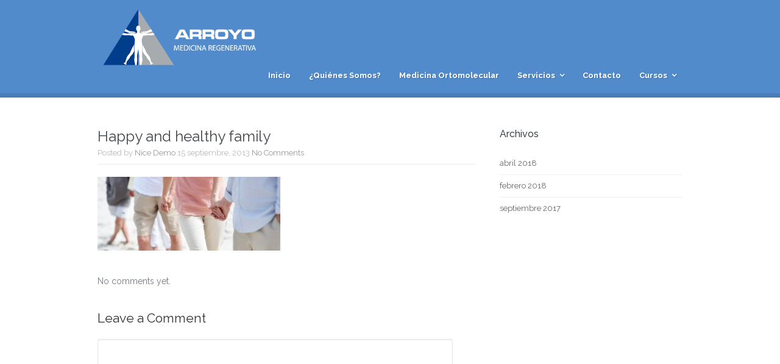

--- FILE ---
content_type: text/html; charset=UTF-8
request_url: http://www.clinicaarroyo.com.bo/slide-3/
body_size: 20087
content:
<!DOCTYPE html>
<!--[if IE 7]>	<html class="ie ie7" lang="es-ES"
	itemscope 
	itemtype="http://schema.org/WebSite" 
	prefix="og: http://ogp.me/ns#"  prefix="og: http://ogp.me/ns#">	<![endif]-->
<!--[if IE 8]>	<html class="ie ie8" lang="es-ES"
	itemscope 
	itemtype="http://schema.org/WebSite" 
	prefix="og: http://ogp.me/ns#"  prefix="og: http://ogp.me/ns#">	<![endif]-->
<!--[if IE 9]>	<html class="ie ie9" lang="es-ES"
	itemscope 
	itemtype="http://schema.org/WebSite" 
	prefix="og: http://ogp.me/ns#"  prefix="og: http://ogp.me/ns#">	<![endif]-->
<!--[if (gt IE 9)|!(IE)]>
<html lang="es-ES"
	itemscope 
	itemtype="http://schema.org/WebSite" 
	prefix="og: http://ogp.me/ns#"  prefix="og: http://ogp.me/ns#">
<![endif]-->
<head>

	<meta charset="UTF-8" />
	<title>Happy and healthy family | Clinica Arroyo</title>

	<!-- Pingback -->
	<link rel="pingback" href="http://www.clinicaarroyo.com.bo/xmlrpc.php" />

	<meta name="viewport" content="width=device-width, initial-scale=1.0, maximum-scale=1.0, user-scalable=0">
	<meta http-equiv="X-UA-Compatible" content="IE=edge,chrome=1" />

	
<!-- All in One SEO Pack Pro 2.3.5.1 by Michael Torbert of Semper Fi Web Design[759,814] -->
<!-- Debug String: 2JMJ7L5RSW0YVB/VLWAYKK/YBWK -->
<link rel="canonical" href="http://www.clinicaarroyo.com.bo/slide-3/" />
<!-- /all in one seo pack pro -->
<link rel="alternate" type="application/rss+xml" title="Clinica Arroyo &raquo; Feed" href="http://www.clinicaarroyo.com.bo/feed/" />
<link rel="alternate" type="application/rss+xml" title="Clinica Arroyo &raquo; RSS de los comentarios" href="http://www.clinicaarroyo.com.bo/comments/feed/" />
<link rel="alternate" type="application/rss+xml" title="Clinica Arroyo &raquo; Happy and healthy family RSS de los comentarios" href="http://www.clinicaarroyo.com.bo/feed/?attachment_id=200" />
		<script type="text/javascript">
			window._wpemojiSettings = {"baseUrl":"https:\/\/s.w.org\/images\/core\/emoji\/72x72\/","ext":".png","source":{"concatemoji":"http:\/\/www.clinicaarroyo.com.bo\/wp-includes\/js\/wp-emoji-release.min.js?ver=4.5.32"}};
			!function(e,o,t){var a,n,r;function i(e){var t=o.createElement("script");t.src=e,t.type="text/javascript",o.getElementsByTagName("head")[0].appendChild(t)}for(r=Array("simple","flag","unicode8","diversity"),t.supports={everything:!0,everythingExceptFlag:!0},n=0;n<r.length;n++)t.supports[r[n]]=function(e){var t,a,n=o.createElement("canvas"),r=n.getContext&&n.getContext("2d"),i=String.fromCharCode;if(!r||!r.fillText)return!1;switch(r.textBaseline="top",r.font="600 32px Arial",e){case"flag":return r.fillText(i(55356,56806,55356,56826),0,0),3e3<n.toDataURL().length;case"diversity":return r.fillText(i(55356,57221),0,0),a=(t=r.getImageData(16,16,1,1).data)[0]+","+t[1]+","+t[2]+","+t[3],r.fillText(i(55356,57221,55356,57343),0,0),a!=(t=r.getImageData(16,16,1,1).data)[0]+","+t[1]+","+t[2]+","+t[3];case"simple":return r.fillText(i(55357,56835),0,0),0!==r.getImageData(16,16,1,1).data[0];case"unicode8":return r.fillText(i(55356,57135),0,0),0!==r.getImageData(16,16,1,1).data[0]}return!1}(r[n]),t.supports.everything=t.supports.everything&&t.supports[r[n]],"flag"!==r[n]&&(t.supports.everythingExceptFlag=t.supports.everythingExceptFlag&&t.supports[r[n]]);t.supports.everythingExceptFlag=t.supports.everythingExceptFlag&&!t.supports.flag,t.DOMReady=!1,t.readyCallback=function(){t.DOMReady=!0},t.supports.everything||(a=function(){t.readyCallback()},o.addEventListener?(o.addEventListener("DOMContentLoaded",a,!1),e.addEventListener("load",a,!1)):(e.attachEvent("onload",a),o.attachEvent("onreadystatechange",function(){"complete"===o.readyState&&t.readyCallback()})),(a=t.source||{}).concatemoji?i(a.concatemoji):a.wpemoji&&a.twemoji&&(i(a.twemoji),i(a.wpemoji)))}(window,document,window._wpemojiSettings);
		</script>
		<style type="text/css">
img.wp-smiley,
img.emoji {
	display: inline !important;
	border: none !important;
	box-shadow: none !important;
	height: 1em !important;
	width: 1em !important;
	margin: 0 .07em !important;
	vertical-align: -0.1em !important;
	background: none !important;
	padding: 0 !important;
}
</style>
<link rel='stylesheet' id='nice-style-css'  href='http://www.clinicaarroyo.com.bo/wp-content/themes/paeon/style.css?ver=4.5.32' type='text/css' media='all' />
<link rel='stylesheet' id='nice-fancybox-css'  href='http://www.clinicaarroyo.com.bo/wp-content/themes/paeon/includes/css/jquery.fancybox.css?ver=4.5.32' type='text/css' media='all' />
<link rel='stylesheet' id='nice-fontawesome-css'  href='http://www.clinicaarroyo.com.bo/wp-content/themes/paeon/includes/css/font-awesome.min.css?ver=4.5.32' type='text/css' media='all' />
<!--[if IE 7]>
<link rel='stylesheet' id='nice-fontawesome-ie7-css'  href='http://www.clinicaarroyo.com.bo/wp-content/themes/paeon/includes/css/font-awesome-ie7.min.css?ver=4.5.32' type='text/css' media='all' />
<![endif]-->
<link rel='stylesheet' id='nice-options-styles-css'  href='http://www.clinicaarroyo.com.bo/wp-content/themes/paeon/includes/css/nice-options.css?ver=4.5.32' type='text/css' media='all' />
<style id='nice-options-styles-inline-css' type='text/css'>
/* Nice Custom Styling */

#navigation .nav li:hover a, #navigation .nav li.current-menu-ancestor a, #navigation .nav li.current-menu-item a, #navigation .nav li.sfHover, .nav li ul, #top #navigation .nav li ul li a, ul.four-col-grid .thumb a, .nice-contact-form input[type=submit], input[type="submit"], #tabs .inside .tags a:hover, .flex-caption a.read-more, #header #top #toggle-nav{ background-color: #3e7ec2;  }
#filter li a:hover, #filter li.active a{ background: #3e7ec2;  }
#footer .testimonials .feedback .feedback-url, a, body #sidebar .widget_nice_appointments h3, .home-block h3, .welcome-message h2 b, .welcome-message h2 strong, .welcome-message h2 span, .one-col-grid.service-grid .entry-title a,.page-head h1.entry-title, body.page-template-template-contact-php #content h3, span.required, .home-staff li .staff-deparment a:hover, body.single-staff .staff-info header h1, .nice-contact-form #node{ color: #3e7ec2;  }
.entry blockquote{ border-left-color: #3e7ec2;  }
.flex-caption p a{ border-bottom-color: #3e7ec2;  }
.call-number{ color: #a2d678;  }
#commentform input[type="submit"], #footer-widgets .textwidget .read-more-link, #nice_appointment input[type="submit"], .button-bg{ background: #a2d678;  }
#header { background-color: #528bcb; }
@media screen and (max-width: 1024px) { .has-slider #header { background-color: #528bcb; } }
#header { background-position : left top; }
#header { background-repeat : repeat; }
#default-logo, #retina-logo { height : 95px; }

</style>
<link rel='stylesheet' id='bfa-font-awesome-css'  href='//cdn.jsdelivr.net/fontawesome/4.7.0/css/font-awesome.min.css?ver=4.7.0' type='text/css' media='all' />
<meta name="generator" content="Paeon 1.0.6" />
<meta name="generator" content="Nice Framework 1.1.4" />
<script type='text/javascript' src='http://www.clinicaarroyo.com.bo/wp-includes/js/jquery/jquery.js?ver=1.12.4'></script>
<script type='text/javascript' src='http://www.clinicaarroyo.com.bo/wp-includes/js/jquery/jquery-migrate.min.js?ver=1.4.1'></script>
<script type='text/javascript' src='http://www.clinicaarroyo.com.bo/wp-content/themes/paeon/includes/js/jquery.quicksand.js?ver=4.5.32'></script>
<script type='text/javascript' src='http://www.clinicaarroyo.com.bo/wp-content/themes/paeon/includes/js/general.js?ver=4.5.32'></script>
<script type='text/javascript' src='http://www.clinicaarroyo.com.bo/wp-content/themes/paeon/includes/js/superfish.min.js?ver=4.5.32'></script>
<script type='text/javascript' src='http://www.clinicaarroyo.com.bo/wp-content/themes/paeon/includes/js/jquery.fancybox.js?ver=4.5.32'></script>
<script type='text/javascript' src='http://www.clinicaarroyo.com.bo/wp-content/themes/paeon/includes/js/imagesloaded.min.js?ver=4.5.32'></script>
<link rel='https://api.w.org/' href='http://www.clinicaarroyo.com.bo/wp-json/' />
<link rel="EditURI" type="application/rsd+xml" title="RSD" href="http://www.clinicaarroyo.com.bo/xmlrpc.php?rsd" />
<link rel="wlwmanifest" type="application/wlwmanifest+xml" href="http://www.clinicaarroyo.com.bo/wp-includes/wlwmanifest.xml" /> 
<meta name="generator" content="WordPress 4.5.32" />
<link rel='shortlink' href='http://www.clinicaarroyo.com.bo/?p=200' />
<link rel="alternate" type="application/json+oembed" href="http://www.clinicaarroyo.com.bo/wp-json/oembed/1.0/embed?url=http%3A%2F%2Fwww.clinicaarroyo.com.bo%2Fslide-3%2F" />
<link rel="alternate" type="text/xml+oembed" href="http://www.clinicaarroyo.com.bo/wp-json/oembed/1.0/embed?url=http%3A%2F%2Fwww.clinicaarroyo.com.bo%2Fslide-3%2F&#038;format=xml" />
<script type='text/javascript'>
							SG_POPUPS_QUEUE = [];
							SG_POPUP_DATA = [];
							SG_APP_POPUP_URL = 'http://www.clinicaarroyo.com.bo/wp-content/plugins/popup-builder';
							SG_POPUP_VERSION='2.642_1;';
							
							function sgAddEvent(element, eventName, fn) {
								if (element.addEventListener)
									element.addEventListener(eventName, fn, false);
								else if (element.attachEvent)
									element.attachEvent('on' + eventName, fn);
							}
						</script>
<!-- Custom Favicon -->
<link rel="shortcut icon" href="http://www.clinicaarroyo.com.bo/wp-content/uploads/2017/08/favicomarroyo.png"/>

<!-- Custom CSS -->
<link href="http://www.clinicaarroyo.com.bo/wp-content/themes/paeon/custom.css" rel="stylesheet" type="text/css" />
<meta property="og:type" content="article" />
<meta property="og:title" content="Happy and healthy family" />
<meta property="og:url" content="http://www.clinicaarroyo.com.bo/slide-3/" />
<meta property="og:description" content="" />
		<link href='http://fonts.googleapis.com/css?family=Open+Sans:700' rel='stylesheet' type='text/css'>
		<link href='http://fonts.googleapis.com/css?family=Raleway:200,400,500,600,700,800' rel='stylesheet' type='text/css'>
	
</head>

<body class="attachment single single-attachment postid-200 attachmentid-200 attachment-jpeg sidebar-right chrome">

<!-- BEGIN #content-top -->
<div id="content-top">

	<div id="featured-wrap" class="clearfix">

	<!-- BEGIN #header -->
	<header id="header" class="clearfix">

		<!-- BEGIN #top -->
		<div id="top" class="col-full">

			<!-- BEGIN #logo -->
			<div id="logo" class="fl">
				<h1><a href="http://www.clinicaarroyo.com.bo" title="Clinica Arroyo"><img id="default-logo" src="http://www.clinicaarroyo.com.bo/wp-content/uploads/2017/07/logo-3.png" alt="Clinica Arroyo" /><img id="retina-logo" src="http://www.clinicaarroyo.com.bo/wp-content/uploads/2017/07/logo-3.png" alt="Clinica Arroyo" /></a></h1>			<!-- END #logo -->
			</div>

			<a href="#" id="toggle-nav"><i class="fa fa-bars"></i></a>

			<!-- BEGIN #navigation -->
			<nav id="navigation">

			
			<div class="menu-home1-container"><ul id="main-nav" class="nav fl clearfix"><li id="menu-item-297" class="menu-item menu-item-type-custom menu-item-object-custom menu-item-home menu-item-297"><a href="http://www.clinicaarroyo.com.bo">Inicio</a></li>
<li id="menu-item-296" class="menu-item menu-item-type-post_type menu-item-object-page menu-item-296"><a href="http://www.clinicaarroyo.com.bo/quienes-somos/">¿Quiénes Somos?</a></li>
<li id="menu-item-293" class="menu-item menu-item-type-post_type menu-item-object-page menu-item-293"><a href="http://www.clinicaarroyo.com.bo/medicina-ortomolecular/">Medicina Ortomolecular</a></li>
<li id="menu-item-494" class="menu-item menu-item-type-custom menu-item-object-custom menu-item-has-children menu-item-494"><a>Servicios</a>
<ul class="sub-menu">
	<li id="menu-item-444" class="menu-item menu-item-type-custom menu-item-object-custom menu-item-444"><a href="http://www.clinicaarroyo.com.bo/index.php/service/tratamientos/">Tratamientos</a></li>
	<li id="menu-item-445" class="menu-item menu-item-type-custom menu-item-object-custom menu-item-445"><a href="http://www.clinicaarroyo.com.bo/index.php/service/terapias/">Terapias</a></li>
	<li id="menu-item-446" class="menu-item menu-item-type-custom menu-item-object-custom menu-item-446"><a href="http://www.clinicaarroyo.com.bo/index.php/service/laboratorio/">Laboratorios</a></li>
</ul>
</li>
<li id="menu-item-290" class="menu-item menu-item-type-post_type menu-item-object-page menu-item-290"><a href="http://www.clinicaarroyo.com.bo/contacto/">Contacto</a></li>
<li id="menu-item-306" class="menu-item menu-item-type-post_type menu-item-object-page menu-item-has-children menu-item-306"><a href="http://www.clinicaarroyo.com.bo/blog/">Cursos</a>
<ul class="sub-menu">
	<li id="menu-item-499" class="menu-item menu-item-type-post_type menu-item-object-page menu-item-499"><a href="http://www.clinicaarroyo.com.bo/formulario/">Formulario</a></li>
	<li id="menu-item-500" class="menu-item menu-item-type-post_type menu-item-object-page menu-item-500"><a href="http://www.clinicaarroyo.com.bo/videos/">Videos</a></li>
</ul>
</li>
</ul></div>
			<!-- END #navigation -->
			</nav>

		<!-- END #top -->
		</div>

	<!-- END #header -->
	</header>


	</div>

</div>

<!-- BEGIN #wrapper -->
<div id="wrapper">
<!-- BEGIN #container -->
<div id="container" class="clearfix">

<!-- BEGIN #content -->
<section id="content">

	
			<article class="post-200 attachment type-attachment status-inherit hentry">

				<header>
					<h1>Happy and healthy family</h1>
						<p class="post-meta">
		<span class="post-author"><span class="small">Posted by</span> <a href="http://www.clinicaarroyo.com.bo/author/admin/" title="Entradas de Nice Demo" rel="author">Nice Demo</a></span>
		<span class="post-date">15 septiembre, 2013</span>
		<span class="post-comments"><a href="http://www.clinicaarroyo.com.bo/slide-3/#respond">No Comments</a></span>
			</p>
				</header>

				<div class="entry">

				
						<div class="post-content">
							<p class="attachment"><a href='http://www.clinicaarroyo.com.bo/wp-content/uploads/2013/09/slide-3.jpg'><img width="300" height="121" src="http://www.clinicaarroyo.com.bo/wp-content/uploads/2013/09/slide-3-300x121.jpg" class="attachment-medium size-medium" alt="Happy and healthy family" srcset="http://www.clinicaarroyo.com.bo/wp-content/uploads/2013/09/slide-3-300x121.jpg 300w, http://www.clinicaarroyo.com.bo/wp-content/uploads/2013/09/slide-3-768x309.jpg 768w, http://www.clinicaarroyo.com.bo/wp-content/uploads/2013/09/slide-3-1024x412.jpg 1024w, http://www.clinicaarroyo.com.bo/wp-content/uploads/2013/09/slide-3-480x193.jpg 480w, http://www.clinicaarroyo.com.bo/wp-content/uploads/2013/09/slide-3-200x80.jpg 200w, http://www.clinicaarroyo.com.bo/wp-content/uploads/2013/09/slide-3-730x294.jpg 730w, http://www.clinicaarroyo.com.bo/wp-content/uploads/2013/09/slide-3-320x129.jpg 320w, http://www.clinicaarroyo.com.bo/wp-content/uploads/2013/09/slide-3-580x233.jpg 580w, http://www.clinicaarroyo.com.bo/wp-content/uploads/2013/09/slide-3-620x249.jpg 620w, http://www.clinicaarroyo.com.bo/wp-content/uploads/2013/09/slide-3-447x180.jpg 447w" sizes="(max-width: 300px) 100vw, 300px" /></a></p>
						</div>

				</div>

		</article>

		
		

<div id="comments">


					<!-- If comments are open, but there are no comments. -->
			<p class="nocomments">No comments yet.</p>

		

<!-- END #comments_wrap -->
</div>

				<div id="respond" class="comment-respond">
			<h3 id="reply-title" class="comment-reply-title">Leave a Comment <small><a rel="nofollow" id="cancel-comment-reply-link" href="/slide-3/#respond" style="display:none;">Cancel Reply</a></small></h3>				<form action="http://www.clinicaarroyo.com.bo/wp-comments-post.php" method="post" id="commentform" class="comment-form">
					<p class="comment-form-comment"><textarea id="comment" name="comment" cols="45" rows="8" aria-required="true"></textarea></p><p class="comment-form-author"><input id="author" name="author" type="text" value="" size="30" aria-required='true' /><label for="author">Name</label> <span class="required">*</span></p>
<p class="comment-form-email"><input id="email" name="email" type="text" value="" size="30" aria-required='true' /><label for="email">Email</label> <span class="required">*</span></p>
<p class="comment-form-url"><input id="url" name="url" type="text" value="" size="30" /><label for="url">Website</label></p>
<p class="form-submit"><input name="submit" type="submit" id="submit" class="submit" value="Submit Comment" /> <input type='hidden' name='comment_post_ID' value='200' id='comment_post_ID' />
<input type='hidden' name='comment_parent' id='comment_parent' value='0' />
</p><p style="display: none;"><input type="hidden" id="akismet_comment_nonce" name="akismet_comment_nonce" value="11c25fb348" /></p><p style="display: none;"><input type="hidden" id="ak_js" name="ak_js" value="118"/></p>				</form>
					</div><!-- #respond -->
		

		
	
<!-- END #content -->
</section>

<!-- BEGIN #sidebar -->
<aside id="sidebar" role="complementary">

	<div class="box widget widget_archive"><h3 class="widgettitle">Archivos</h3>		<ul>
			<li><a href='http://www.clinicaarroyo.com.bo/2018/04/'>abril 2018</a></li>
	<li><a href='http://www.clinicaarroyo.com.bo/2018/02/'>febrero 2018</a></li>
	<li><a href='http://www.clinicaarroyo.com.bo/2017/09/'>septiembre 2017</a></li>
		</ul>
		</div>
<!-- END #sidebar -->
</aside>
<!-- END #container -->
</div>


	<!-- BEGIN #footer -->
	<footer id="footer">

		
		<!-- BEGIN #footer-widget --><div id="footer-widgets" class="col-full">
			<div class="grid footer-grid">
				<div class="widget-section first  columns-4">
					<div class="box widget widget_text">			<div class="textwidget"><p><img src="http://www.clinicaarroyo.com.bo/wp-content/uploads/2017/08/logo-abajo-clinica-arroyo2.png" width="180" height="132"></p>
</div>
		</div>				</div>
				<div class="widget-section even  columns-4">
					<div class="box widget widget_text">			<div class="textwidget"><p><i class="fa fa-envelope fa- " ></i> info@clinicaarroyo.com.bo<br />
<i class="fa fa-envelope fa- " ></i> cursos@clinicaarroyo.com.bo<br />
<i class="fa fa-envelope fa- " ></i> medicinaregenerativaarroyo@gmail.com</p>
</div>
		</div>				</div>
												<div class="widget-section odd  columns-4">
					<div class="box widget widget_text">			<div class="textwidget"><p><i class="fa fa-phone fa- " ></i> (591) - 3526267 / 3527847 / 72197760</p>
</div>
		</div>				</div>
												<div class="widget-section odd  columns-4 last">
					<div class="box widget widget_text">			<div class="textwidget"><p><i class="fa fa-map-pin fa- " ></i> Avenida la Barranca # 334 entre 2do y 3er anillo zona el trompillo. - Santa Cruz Bolivia</p>
</div>
		</div>				</div>
							</div>

		</div><!-- /#footer-widgets -->
		
		<div id="extended-footer" class="col-full">
			<div class="inner">

				<p>Medicina Regenerativa ARROYO SRL. 2017 - Sitio diseñado por <a href="http://www.iweb.com.bo" target="_blank">iWeb Bolivia </a></p>
				<!-- BEGIN #footer-navigation -->
				<nav id="footer-navigation">
					<div class="menu-abajo-container"><ul id="footer-nav" class="nav fl sf-js-enabled clearfix"><li id="menu-item-395" class="menu-item menu-item-type-post_type menu-item-object-page menu-item-395"><span class="separator">|</span><a href="http://www.clinicaarroyo.com.bo/galeria-de-imagenes/">Galería de imágenes</a></li>
</ul></div>				</nav>
			</div>
		</div>

	<!-- END #footer -->
	</footer>

<!-- END #wrapper -->
</div>

			<a href="#" class="backtotop">
				<i class="fa fa-chevron-up"></i>
			</a>
		<script type='text/javascript' src='http://www.clinicaarroyo.com.bo/wp-includes/js/comment-reply.min.js?ver=4.5.32'></script>
<script type='text/javascript' src='http://www.clinicaarroyo.com.bo/wp-includes/js/masonry.min.js?ver=3.1.2'></script>
<script type='text/javascript' src='http://www.clinicaarroyo.com.bo/wp-includes/js/jquery/jquery.masonry.min.js?ver=3.1.2'></script>
<script type='text/javascript' src='http://www.clinicaarroyo.com.bo/wp-includes/js/wp-embed.min.js?ver=4.5.32'></script>
<script type='text/javascript' src='http://www.clinicaarroyo.com.bo/wp-content/plugins/akismet/_inc/form.js?ver=3.3.4'></script>
</body>
</html>

--- FILE ---
content_type: text/css
request_url: http://www.clinicaarroyo.com.bo/wp-content/themes/paeon/style.css?ver=4.5.32
body_size: 87301
content:
/*
	Theme Name: Paeon
	Theme URI: http://nicethemes.com/theme/paeon
	Description: Designed by <a href="http://nicethemes.com">NiceThemes</a>
	Version: 1.0.6
	Author: NiceThemes
	Author URI: http://nicethemes.com

	Copyright: (c) 2013 NiceThemes.
	License: GNU/GPL Version 2 or later.
	License URI: http://www.gnu.org/licenses/gpl.html

	*************************************************************************

	0. 	CSS Reset
	1.	Document Setup
	2.	Header Styles
	3.	Navigation & Menus
	4.	Main Content Styles
	5. 	Comments
	6. 	Grid Styles
	7.	Post Content Styles
	8. 	Slider
	9.	Pagination
	10.	Footer Styles
	11.	Page Templates & Special styles
	12.	Contact form
	13.	Widgets
	14.	Cross Browser Compatibility
	15.	Responsive

*/

/*-------------------------------------------------------------------------------------------*/
/* 0. RESET - http://meyerweb.com/eric/tools/css/reset/ | v1.0 | 20080212 */
/*-------------------------------------------------------------------------------------------*/

body,html{ height:100%; }
html,body,div,span,applet,object,iframe,h1,h2,h3,h4,h5,h6,p,blockquote,pre,a,abbr,acronym,address,big,cite,code,del,dfn,em,font,img,ins,kbd,q,s,samp,small,strike,strong,sub,sup,tt,var,b,u,i,center,dl,dt,dd,ol,ul,li,fieldset,form,label,legend,table,caption,tbody,tfoot,thead,tr,th,td,article, aside, canvas, details, embed, figure, figcaption, footer, header, hgroup, menu, nav, output, ruby, section, summary, time, mark, audio, video{border:0;outline:0;font-size:100%;vertical-align:baseline;background:transparent;margin:0;padding:0; }
/* HTML5 display-role reset for older browsers */
article, aside, details, figcaption, figure, footer, header, hgroup, menu, nav, section { display: block; }
body{line-height:1; }
ol,ul{list-style:none; }
blockquote,q{quotes:none; }
blockquote:before,blockquote:after,q:before,q:after{content: '';content: none; }
:focus{outline:0; }
ins { text-decoration: none; }
del{text-decoration:line-through; }
table{border-collapse:collapse;border-spacing:0; }

/* Floating & Alignment  */
.fl, .alignleft {float:left; }
.fr, .alignright{float:right; }
.ac{text-align:center; }
.aligncenter {margin-left: auto;margin-right: auto;display: block;clear: both; }
.ar{text-align:right; }

/* Clear Floats  */
.col-full:after{content:".";display:block;height:0;clear:both;visibility:hidden; }
.fix{clear:both;height:1px;overflow:hidden;margin:-1px 0 0; }
html body * span.clear,html body * div.clear,html body * li.clear,html body * dd.clear{background:none;border:0;clear:both;display:block;float:none;font-size:0;list-style:none;overflow:hidden;visibility:hidden;width:0;height:0;margin:0;padding:0; }
.clearfix:after { content: "."; display: block; height: 0; clear: both; visibility: hidden; } .clearfix { display: inline-block; } /* Hide from IE Mac \*/ .clearfix { display: block; } /* End hide from IE Mac */ .none { display: none; } /* End Clearfix */

/*-----------------------------------------------------------------------------------*/
/*	1.	Document Setup
/*-----------------------------------------------------------------------------------*/

*{
	-webkit-box-sizing: border-box;
	-moz-box-sizing:	border-box;
	box-sizing:			border-box;
}

body {
	font: 13px/20px 'Raleway', arial, sans-serif;
	background: #fff;
	color: #757B83;
	text-rendering: optimizelegibility;
}

#container {
	margin: 40px auto 0;
	max-width: 960px;
	padding: 10px 0 40px;
}

#content {
	width: 64.583%;
	float: left;
	overflow: hidden;
}

#sidebar {
	float: right;
	width: 31.25%;
	overflow: hidden;
}

#wrapper{
	background: #fff;
}

.has-slider #wrapper {
	box-shadow:		 0 0 30px rgba(0, 0, 0, 0.2);
	-webkit-box-shadow: 0 0 30px rgba(0, 0, 0, 0.2);
	-moz-box-shadow:	0 0 30px rgba(0, 0, 0, 0.2);
	margin-top: 100px;
	position: relative;
	z-index: 2;
}

.has-slider #content-top {
	background: transparent;
	padding: 0;
	position: fixed;
	top: 0;
	width: 100%;
	z-index: 0;
}

input,
textarea {
	font-size: 12px;
	line-height: 20px;
	background: #fff;
	color: #999;
	border: 1px solid #fff;
	font-family: inherit;
}

.hidden {
	display: none;
}

.clear {
	clear: both;
	display: block;
	font-size: 0;
	height: 0;
	line-height: 0;
	width: 100%;
}

hr {
	background-color: #e3e3e3;
	border: 0 none;
	height: 1px;
	margin-bottom: 20px;
}

ol, ul {
	list-style: none outside none;
}

a {
	text-decoration: none;
	color: #3e7ec2;
	-moz-transition:	all 0.1s linear;
	-o-transition:		all 0.1s linear;
	-ms-transition:		all 0.1s linear;
	transition:			all 0.1s linear;
	-webkit-transition: all 0.1s linear;
	padding-bottom: 1px;
}

a img {
	border: none;
}

a > img {
	vertical-align: bottom;
}

p,
pre,
ul,
ol,
dl,
dd,
blockquote,
address,
table,
fieldset,
form,
.gallery-row,
.post-thumb,
.author-bio {
	margin-bottom: 20px;
}

.hentry,
.navigation-links,
.hfeed,
.pinglist {
	margin-bottom: 40px;
}

.widget
.children,
.entry-content ol ol,
.entry-content ol ul,
.entry-content ul ul,
.comment-body ol ol,
.comment-body ol ul,
.comment-body ul ul,
.widget ul ul {
	margin-bottom: 0;
}

h1,
h2,
h3,
h4,
h5,
h6 {
	font-weight: normal;
	padding: 0;
	color: #43484D;
}

h1 {
	font-size: 24px;
	line-height: 28px;
}

h2{
	font-size: 20px;
	line-height: 24px;
}

h3 {
	font-size: 18px;
	line-height: 20px;
}

h4 {
	font-size: 16px;
	line-height: 18px;
	margin-bottom: 15px;
}

h5 {
	font-size: 14px;
	line-height: 16px;
}

h6 {
	font-size: 12px;
	line-height: 14px;
}

h1 a, h1 a:hover,
h2 a, h2 a:hover,
h3 a, h3 a:hover,
h4 a, h4 a:hover,
h5 a, h5 a:hover,
h6 a, h6 a:hover{
	border: none;
}

.full-width {
	width: 100% !important;
}

.col-full {
	margin: 0 auto;
	max-width: 960px;
	position: relative;
}

body.sidebar-left #content {
	float: right;
}
body.sidebar-left #sidebar {
	float: left;
}

/*-----------------------------------------------------------------------------------*/
/*	2.	Header
/*-----------------------------------------------------------------------------------*/
#header{
	background-color: #528BCB;
	border-bottom: 7px solid rgba(0,0,0,0.1);
}

.home-flexslider-wrapper{
	position: relative;
}

.has-slider #featured-wrap {
	background: #eff2f5;
	overflow: hidden;
	position: absolute;
	top: 0;
	width: 100%;
}

.has-slider #featured {
	margin: 0;
	max-width: 100%;
	overflow: hidden;
	position: static;
	z-index: 1;
}

.has-slider #header {
	background-color: transparent;
	border-bottom: medium none;
	padding: 15px 0;
	position: absolute;
	width: 100%;
	z-index: 1;
	background-image: -webkit-gradient(linear, left top, left bottom, from(rgba(0, 0, 0, 0.35) 0%), to(rgba(0, 0, 0, 0) 100%));
	background-image: -webkit-linear-gradient(top, rgba(0, 0, 0, 0.35) 0%, rgba(0, 0, 0, 0) 100%);
	background-image: -moz-linear-gradient(top, rgba(0, 0, 0, 0.35) 0%, rgba(0, 0, 0, 0) 100%);
	background-image: -ms-linear-gradient(top, rgba(0, 0, 0, 0.35) 0%, rgba(0, 0, 0, 0) 100%);
	background-image: -o-linear-gradient(top, rgba(0, 0, 0, 0.35) 0%, rgba(0, 0, 0, 0) 100%);
	background-image: linear-gradient(to bottom, rgba(0, 0, 0, 0.35) 0%, rgba(0, 0, 0, 0) 100%);
}

body.has-slider-menu #header{
	background-color: #2E2E2E;
	display: inline-block;
	position: relative;
}

#header #top{
	text-shadow: 1px 1px 1px rgba(0, 0, 0, 0.2);
	margin: 0 auto;
	padding: 15px 0;
}

.has-slider #header #top{
	padding: 0;
	position: relative;
}

#header a{
	border: none;
}

#header #top #logo a .text-logo{
	color: #333333;
	display: inline-block;
	font-size: 34px;
	font-weight: bold;
	line-height: 45px;
	padding: 0 0 5px 5px;
	text-transform: lowercase;
}

#header #top #logo #retina-logo { display: none; }

/* Retina logo */
@media only screen and (-moz-min-device-pixel-ratio: 1.5),
only screen and (-o-min-device-pixel-ratio: 3/2),
only screen and (-webkit-min-device-pixel-ratio: 1.5),
only screen and (min-device-pixel-ratio: 1.5),
only screen and (min-resolution: 144dpi) {
	#header #top #logo #retina-logo { display: block; height: 65px; }
	#header #top #logo #default-logo { display: none; }
}


/*-----------------------------------------------------------------------------------*/
/*	3.	Navigation 																	 */
/*-----------------------------------------------------------------------------------*/

.backtotop{
	bottom: -30px;
	border: none;
	color: #acb0b5;
	display: block;
	font-size: 20px;
	height: 32px;
	min-width: 29px;
	position: fixed;
	right: 17px;
	text-align: center;
	-webkit-transition: all 0.1s linear;
	-moz-transition:    all 0.1s linear;
	-o-transition:      all 0.1s linear;
	transition:         all 0.1s linear;
	z-index: 999;
}

.backtotop:hover{
	color: #8a8a8a;
	border: none;
}

.backtotop i.fa-chevron-up{
	display: inline-block;
	margin: 5px 1px 0 0;
}

#header #top #toggle-nav {
	display: none;
	height: 30px;
	position: absolute;
	right: 10px;
	text-align: center;
	line-height: 30px;
	font-size: 21px;
	top: 20px;
	width: 36px;
	background: #3e7ec2;
	text-shadow: none;
	-webkit-border-radius: 	2px;
	-moz-border-radius:		2px;
	border-radius:		 	2px;
	color: #fff;
}

#header #top #toggle-nav:before,
#header #top #toggle-nav:after {
	content: '';
	left: 7px;
	position: absolute;
}

#header #top #toggle-nav:after {
	content: '';
	font-style: normal;
	line-height: 20px;
	text-shadow: none;
	top: 5px;
}

#navigation{
	font-size: 13px;
	/*padding: 20px 0;*/
	float: right;
	font-weight: 700;
}

.nav {
	z-index: 99;
	margin: 0;
	padding: 0;
	list-style: none;
	line-height: 1;
}

#navigation .nav li a {
	position: relative;
	color: #fff;
	display: block;
	z-index: 100;
	padding: 5px 10px;
	line-height: 18px;
	text-decoration: none;
	text-transform: capitalize;
}

#navigation .nav li:hover a,
#navigation .nav li.current_page_item a,
#navigation .nav li.current-menu-item a
#navigation .nav li.current-menu-ancestor a,
#navigation .nav li.current-menu-parent a,
#navigation .nav li.sfHover {
	background-color: #3e7ec2;
	-webkit-border-radius: 3px;
	-moz-border-radius:	3px;
	border-radius:		 3px;
}

.has-slider #navigation .nav li.current_page_item a{
	background: none repeat scroll 0 0 rgba(0, 0, 0, 0.1);
	box-shadow: 0 0 9px 1px rgba(0, 0, 0, 0.11) inset;
	-webkit-box-shadow: 0 0 9px 1px rgba(0, 0, 0, 0.11) inset;
}

#navigation .nav li a.sf-with-ul:after {
	font-family:'FontAwesome';
	content: '\f107';
	display: inline-block;
	text-decoration: inherit;
	margin-left: 7px;
}

#navigation .nav li ul li a.sf-with-ul:after{
	margin-right: 5px;
	content: '\f105';
	float: right;
}

#navigation .nav li {
	float: left;
	width: auto;
	position: relative;
	margin-right: 10px;
}

#navigation .nav li a.sf-with-ul:hover{
	-webkit-border-bottom-right-radius: 0;
	-webkit-border-bottom-left-radius: 0;
	-moz-border-radius-bottomright: 0;
	-moz-border-radius-bottomleft: 0;
	border-bottom-right-radius: 0;
	border-bottom-left-radius: 0;
}

#navigation .nav li:last-child{
	margin-right: 0;
}

.nav li ul {
	display: none;
	position: absolute;
	left: -999em;
	width: 170px;
	z-index: 999;
	margin: 0;
	background-color: #3e7ec2;
	background-position: center top;
	font-size: 13px;
	-webkit-border-radius: 3px;
	-webkit-border-top-left-radius: 0;
	-moz-border-radius: 3px;
	-moz-border-radius-topleft: 0;
	border-radius: 3px;
	border-top-left-radius: 0;
}

#navigation .nav li ul li a{
	text-decoration: none;
}
.nav li ul li {
	border: none;
	display:block;
	background-image: none;
}

.nav li ul li:hover a {
	background-image: none;
}

#top #navigation .nav li ul li a {
	-webkit-border-radius: 0;
	-moz-border-radius:	0;
	border-radius:		 0;
	padding: 8px 10px;
	width: 170px;
	background-color: #3e7ec2;
	margin: 0;
	color: #fff;
	text-decoration: none;
}

#top #navigation .nav li ul li.current-menu-item a,
#top #navigation .nav li ul li:hover a,
.nav li ul ul li:hover a,
.nav li ul ul ul li:hover a {
	background: rgba(0,0,0,0.1);
}

#top #navigation .nav li ul li:first-child a{
	-webkit-border-top-right-radius: 3px;
	-moz-border-radius-topright: 3px;
	border-top-right-radius: 3px;
}

#top #navigation .nav li ul li:last-child a {
	border: none;
	-webkit-border-bottom-right-radius: 3px;
	-webkit-border-bottom-left-radius: 3px;
	-moz-border-radius-bottomright: 3px;
	-moz-border-radius-bottomleft: 3px;
	border-bottom-right-radius: 3px;
	border-bottom-left-radius: 3px;
}

.nav li ul li a.sf-with-ul {
	padding: 5px 10px;
}

#top #navigation .nav li ul li a:hover,
.nav li ul li.current_page_item a,
.nav li ul li.current-menu-item a {
	color: #fff;
}

#top #navigation .nav li ul ul {
	margin: -34px 0 0 170px;
	padding: 0;
}

#top #navigation .nav li ul ul li a {}

#top #navigation .nav li ul ul li:hover a {
}

.nav li:hover,.nav li.hover {
	position: static;
}

.nav li:hover ul ul, .nav li.sfhover ul ul,
.nav li:hover ul ul ul, .nav li.sfhover ul ul ul,
.nav li:hover ul ul ul ul, .nav li.sfhover ul ul ul ul {
	left: -999em;
}

.nav li:hover ul, .nav li.sfhover ul,
.nav li li:hover ul, .nav li li.sfhover ul,
.nav li li li:hover ul, .nav li li li.sfhover ul,
.nav li li li li:hover ul, .nav li li li li.sfhover ul {
	left: auto;
}

.nav .sf-sub-indicator {
	position: absolute;
	display: block;
	right: 0.4em;
	top: 0.9em;
	width: 10px;
	height: 10px;
	text-indent: -999em;
	overflow: hidden;
}

/*-----------------------------------------------------------------------------------*/
/*	4.	Main Content Styles
/*-----------------------------------------------------------------------------------*/

address {
	font-style: italic;
}

abbr[title],
acronym[title],
dfn[title] {
	cursor: help;
	border-bottom: 1px dotted #666;
}

blockquote {
	min-height: 40px;
	font-style: italic;
	margin-left: 15px;
	padding: 0 40px;
	color: #999;
}

strong {
	font-weight: bold;
}

em,
dfn,
cite {
	font-style: italic;
}

dfn {
	font-weight: bold;
}

sup {
	font-size: 11px;
	vertical-align: top;
}

sub {
	font-size: 11px;
	vertical-align: bottom;
}

small {
	font-size: 11px;
}

del {
	text-decoration: line-through;
}

ins {
	text-decoration: underline;
}

code,
pre {
	line-height: 18px;
}

var,
kbd,
samp,
code,
pre {
	font: 12px/18px Courier, "Courier New", monospace;
}

kbd {
	font-weight: bold;
}

samp,
var {
	font-style: italic;
}

pre {
	white-space: pre;
	overflow: auto;
	padding: 0;
	border: 1px solid #e8e8e8;
	clear: both;
	line-height: 19px;
}

code {
	padding: 3px;
	background: #f5f5f5;
}

ul,
ol,
dl {
	margin-left: 30px;
}

table {
	border: 1px solid #ccc;
	border-width: 1px;
	line-height: 18px;
	margin: 0 0 22px 0;
	text-align: left;
	padding: 0 5px;
}

table .even {
	background: #F4F4F4;
}

caption {
	text-align: left;
}

tr {
	border-bottom: 1px solid #ccc;
}

th,
td {
	padding: 5px;
	vertical-align: middle;
	text-align: center;
}

input,
textarea,
button {
	background: #f5f5f5;
}

input, textarea, select {
	-moz-appearance: none;
	-webkit-appearance: none;
}

input,
textarea,
select {
	padding: 10px 5px;
	border: 1px solid #e7e7e7;
	-webkit-border-radius: 2px;
	-moz-border-radius:	2px;
	border-radius:		 2px;
	vertical-align: text-bottom;
}

button {
	padding: 2px 10px;
	cursor: pointer;
}

select {
	background: url(images/select.png) no-repeat scroll right top #fff;
	-webkit-border-radius: 	3px;
	-moz-border-radius:		3px;
	border-radius:			3px;
	color: #B3B3B3;
	height: 35px;
	padding: 8px;
	width: auto;
}

@media only screen and (-moz-min-device-pixel-ratio: 1.5),
only screen and (-o-min-device-pixel-ratio: 3/2),
only screen and (-webkit-min-device-pixel-ratio: 1.5),
only screen and (min-device-pixel-ratio: 1.5),
only screen and (min-resolution: 144dpi) {
	select {
		background-size: 33px 33px;
		background-image: url(images/select@2x.png) !important;
	}
}

select:hover {
	border: 1px solid #B3B3B3;
}

select option {
	cursor: pointer;
	padding: 5px 7px;
}

input:focus,
textarea:focus,
button:hover {
}

input:focus,
textarea:focus {
	color: #444;
}

input,
textarea {
	background: #fff;
	box-shadow:		 0 1px 2px #eee inset;
	-webkit-box-shadow: 0 1px 2px #eee inset;
	-moz-box-shadow:	0 1px 2px #eee inset;
	font-size: 10px;
}

input[type="submit"]{
	-webkit-box-shadow: 0 -4px rgba(0, 0, 0, 0.1) inset;
	-moz-box-shadow:	0 -4px rgba(0, 0, 0, 0.1) inset;
	box-shadow:		 0 -4px rgba(0, 0, 0, 0.1) inset;
	padding: 10px 15px;
}

/*-------------------------------------------------------------------------------------------*/
/* 5. COMMENTS */
/*-------------------------------------------------------------------------------------------*/

#comments, #respond-container {
	position: relative;
	margin: 0;
	padding: 0;
	border-bottom: 1px solid transparent;
}

#comments {
	margin:10px 0 20px;
}

#comments a {
	border-bottom: 1px solid #e7e7e7;
	padding-bottom: 1px;
}

#comments a:hover {
	border-bottom-color: #ccc;
}

#comments h3, h3.respond, h3#reply-title {
	margin: 20px 0;
	font-size: 21px;
	color: #3b3b3b;
}

#comments ol {
	margin: 0px;
}

#comments .comment.thread-even {
}

#comments .comment.bypostauthor .comment-container {
}

#comments .comment.bypostauthor .comment-entry {
	background: none;
}

#comments .comment.bypostauthor .avatar {
}

#comments .comment.bypostauthor .avatar img {
	border-color: #e7e7e7;
}

#comments .comment{
	width: 100%;
	list-style-type: none;
}

#comments .comment .comment-container {
	position: relative;
	padding: 15px 0;
	border-bottom: 1px solid #eee;
}

#comments .comment:last-child .comment-container {
	border-bottom: none;
}

#comments .comment-head {
	margin: 0 0 15px 0;
}

#comments .avatar {
	border: 1px solid #E7E7E7;
	float: left;
	margin: 0 10px 10px 0;
	padding: 3px;
}

#comments .avatar img{
	margin: 0;
	vertical-align: middle;
	display: block;
	padding: 0;
}

#comments .comment-head .name {
	margin: 0;
	font-size: 15px;
	color: #555;
}

#comments .comment-head .date,
#comments .comment-head .edit,
#comments .comment-head .perma {
	font: 12px/20px 'Raleway', arial, sans-serif;
}

#comments .comment-head .date a{
	color: #777;
}

#comments .comment-entry {
	margin-left: 85px;
	padding: 0;
}

#comments .comment-entry p {
	margin: 0 0 10px 0;
	font-size: 105%;
	font-family: 'Raleway', arial, sans-serif;
}

#comments .reply {
	font: 12px/20px 'Raleway', arial, sans-serif;
	float: right;
	margin-left: 10px;
	border: 1px solid #e7e7e7;
	-webkit-border-radius: 3px;
	-moz-border-radius:	3px;
	border-radius:		 3px;
}

#wrapper #comments .reply a {
	padding: 6px 9px;
	border: none;
	color: #828282;
}

#comments h5.nocomments {
	padding: 20px;
	font-family: 'Raleway', arial, sans-serif;
	font-size: 12px;
	color: #444444;
	font-weight: normal;
}

#comments ul.children{
	padding: 0px 0 0 45px;
	margin: 0;
}

#comments ul.children li {
}

#comments .cancel-comment-reply{
	margin: 10px 0;
}

#comments .navigation {
}

#comments .navigation a{
	display: block;
	margin: 15px 0 0 0;
	text-decoration: none;
}

#comments .navigation a:hover{
}

#comments h3#pings {
	margin-top: 25px;
}

#comments .pingbacks li.pingback {
	margin: 10px 0;
}

#comments .pingbacks li.pingback .reply {
	display: none;
}

#comments .nocomments {
	font-size: 14px;
	margin-top: 35px;
}

#respond {
}

#comments li #respond {
	margin-left: 85px;
}

#respond h3 {
	color: #333;
	font-weight: normal;
	margin-bottom: 20px;
}

#respond .left {
	float: left;
	width: 200px;
	margin-right: 15px;
}

#respond .right {
	float: left;
	width: 380px;
}

#respond label {
	color: #777;
}

#commentform p,
#respond p {
	margin: 0;
}

#commentform label,
#respond label {
	position: relative;
	display: inline;
	vertical-align: top;
	display: inline-block;
	margin-top: 5px;
}

#commentform span.required,
#respond span.required {
	font-size: 25px;
	font-weight: bold;
	line-height: 100%;
	vertical-align: top;
}

#commentform input.txt,
#respond input[type=text] {
	color: #666;
	width: 240px;
	margin: 0 5px 10px 0;
	padding: 5px 7px;
	height: 20px;
}

#commentform textarea,
#respond textarea {
	color: #666;
	width: 94% !important;
	padding: 5px 7px;
}

input[type=submit],
button,
#commentform .button,
#respond input[type="submit"],
.nice-contact-form input[type="submit"] {
	width: auto;
	padding: 12;
	line-height: 25px;
	font-size: 14px;
	font-weight: 700;
	cursor: pointer;
	border: none;
	-webkit-border-radius: 3px;
	-moz-border-radius:	3px;
	border-radius:		 3px;
	background: #a2d678;
	color: #fff;
	-moz-transition:	all 0.2s linear;
	-o-transition:		all 0.2s linear;
	-ms-transition:		all 0.2s linear;
	transition:			all 0.2s linear;
	-webkit-transition: all 0.2s linear;
}

.nice-contact-form input[type="submit"]:hover,
#commentform .button:hover,
#respond input[type="submit"]:hover {
}

input[type=submit], button,
#commentform .button:active,
#respond input[type="submit"]:active,
.nice-contact-form input[type="submit"]:active {
	color: #fff;
}

/*-------------------------------------------------------------------------------------------*/
/* 6.  Grid Styles */
/*-------------------------------------------------------------------------------------------*/

ul.four-col-grid {
	padding: 25px 0;
	list-style: none;
	/*margin: 0px auto;*/
	/*margin: 8em;*/
	margin: 100px;
}

ul.four-col-grid li {
	display: inline-block;
	float: left;
	margin-bottom: 30px;
	margin-right: 26.3px;
	overflow: hidden;
	width: 220px;
}

ul.four-col-grid li:nth-child(4n+4) {
	margin-right: 0;
}

ul.four-col-grid li.last{
	margin-right:0 !important;
}

ul.four-col-grid img{
	overflow: hidden;
	background: #fff;
	-webkit-transition:	opacity .3s ease-in-out;
	-moz-transition:	opacity .3s ease-in-out;
	-o-transition:		opacity .3s ease-in-out;
	-ms-transition:		opacity .3s ease-in-out;
	transition:			opacity .3s ease-in-out;
	width: 100%;
}

ul.four-col-grid .thumb{
	display: inline-block;
}

ul.four-col-grid .thumb a {
	background: #3e7ec2;
	position: relative;
	display: inline-block;
	border: none;
	padding: 0;
}

ul.four-col-grid a > img:hover {
	-webkit-box-shadow: 0 1px 1px rgba(0,0,0,.1);
	-moz-box-shadow:	0 1px 2px rgba(0,0,0,.1);
	box-shadow:		 	0 1px 2px rgba(0,0,0,.1);
}
ul.four-col-grid .post-thumb{
	margin-bottom: 5px;
}

ul.four-col-grid .entry-title{
}

ul.four-col-grid .entry-title a{
}

ul.three-col-grid {
	padding: 25px 0;
	list-style: none;
	margin: 0 auto;
}

ul.three-col-grid li {
	display: inline-block;
	float: left;
	margin-bottom: 30px;
	margin-right: 33.3px;
	overflow: hidden;
	width: 31.02%;
}

ul.three-col-grid li:nth-child(3n+3) {
	margin-right: 0;
}

ul.three-col-grid li.last{
	margin-right:0 !important;
}

ul.three-col-grid img{
	overflow: hidden;
	width: 100%
}

ul.three-col-grid li.first{
	clear: left;
}

ul.one-col-grid {
	clear: both;
	float: left;
	list-style: none outside none;
	margin: 20px 0 0;
	padding: 25px 0;
	width: 100%;
}

ul.one-col-grid li {
	width: 100%;
	display:inline-block;
	overflow: hidden;
}

ul.one-col-grid img{
	width: 100%;
}

ul.two-col-grid {
	clear: both;
	float: left;
	list-style: none;
	margin: 0;
	padding: 25px 0;
	width: 100%;
}

ul.two-col-grid li {
	display: inline-block;
	float: left;
	margin: 0 50px 50px 0;
	overflow: hidden;
	width: 46%;
}

ul.two-col-grid li:nth-child(2n+2) {
	margin-right: 0;
}

.grid{
	overflow: hidden;
	margin-left: -3%; /* same as your gutter */
}

.grid:after {
	content: "";
	display: table;
	clear: both;
}

.grid-pad {
	padding: 20px 0 20px 20px;
}

.grid-pad > [class*='col-']:last-of-type {
  padding-right: 20px;
}

.row:after {
	content: "";
	display: table;
	clear: both;
}

.row{
	padding-bottom: 3%;
}

[class*='columns-'] {
	float: left;
	padding-left: 3%;
}

[class*='columns-']:last-of-type {
	padding-right: 0;
}

[class*='columns-'] {
}

[class*='columns-'] img{
	max-width: 100%;
	height: auto;
}

.col-2-3 {
	width: 66.66%;
}

.columns-1 {
	width: 100%;
}

.columns-2 {
	width: 50%;
}

.columns-3 {
	width: 33.33%;
}

.columns-4 {
	width: 25%;
}

.columns-5 {
	width: 20%;
}

.columns-6 {
	width: 16.66%;
}

.columns-7 {
	width: 14.28%;
}

.columns-8 {
	width: 12.5%;
}

.columns-9 {
	width: 11.11%;
}

.columns-10 {
	width: 10%;
}

.columns-11 {
	width: 9.09%;
}

.columns-12 {
	width: 8.33%;
}

/*-------------------------------------------------------------------------------------------*/
/* 7.  Post */
/*-------------------------------------------------------------------------------------------*/
.post{
	display: block;
	margin: 0 0 30px;
	padding-bottom: 33px;
	border-bottom: 1px solid #efefef;
}

.sticky, .hentry{
}

.post-meta{
	margin: 5px 0 20px;
}

.post-content{
	font-family: 'Raleway', arial, sans-serif;
}

.post .post-content{
	display: block;
}

.has-video{
	margin-top: 20px;
}

.single .post header h1{
	font-size: 30px;
	line-height: 38px;
	margin-bottom: 10px;
}

body.page-template-template-blog-php .featured-image,
body.category .featured-image,
body.home .featured-image,
body.blog .featured-image{
	float: left;
	margin-right: 3%;
}

.single .featured-image,
.category .featured-image,
.post .featured-image{
	margin: 0 0 20px;
}

.single .featured-image a,
.category .featured-image a,
.post .featured-image a{
	display: inline-block;
	position: relative;
	border: none;
	padding: 0;
}

.single .featured-image img, .post .featured-image img {
	max-width: 620px;
	margin: 0;
	padding: 0;
	display: block;
}

body.page-template-template-blog-php .featured-image img,
body.category .featured-image img,
body.home .featured-image img,
body.blog .featured-image img{
	width: 100% !important;
}

a[href$=".jpg"], a[href$=".jpg"]:hover {
	border-bottom: none !important;
}

.entry-title{
	margin: 0 0 20px;
}

.entry ul {
	margin-bottom: 1.5em;
	padding: 0;
}

.entry ul ul {
	margin: 0 15px;
}

.entry ul li {
	list-style-type: disc;
}

.entry ul ul li {
	list-style-type: circle;
}

.entry ol {
	margin-bottom: 1.5em;
	padding: 0;
}

.entry ol ol {
	margin: 0 15px;
}

.entry ol li {
	list-style-type: decimal;
}

.entry ol li ol li {
	list-style-type: lower-latin;
}

.entry h1,
.entry h2,
.entry h3,
.entry h4,
.entry h5,
.entry h6 {
	line-height: 1.5em;
	margin: 0 0 0.5em;
	font-family: 'Raleway', arial, sans-serif;
}

.entry blockquote {
	border-left: 3px solid #3e7ec2;
	color: #999;
	font-size: 14px;
	margin: 0 20px;
	padding: 0 20px;
}

.post-content a{
	padding-bottom: 1px;
	border-bottom: 1px solid #eee;
}

.post-content a img{
	padding: 0;
	border: none;
}

.post-content a:hover{
	border-bottom-color: #ccc;
}

.wp-caption.alignleft {
	margin: 0 20px 20px 0;
}

.wp-caption.alignright {
	margin: 0 0 20px 20px;
}

.wp-caption-text {
	padding-bottom: 5px;
}

.wp-caption {
	text-align: center;
	font-style: italic;
	color: #999;
	font-size: 11px;
	max-width: 500px;
	background: #f2f2f2;
}

.wp-caption img.size-large {
	margin: 10px 0 0 -180px;
}

.wp-caption img,
.wp-caption img a {
	margin: 0;
	padding: 0;
	border: 0 none;
}

.wp-caption p.wp-caption-text {
	font-family: Georgia, "Times New Roman", Times, serif;
	font-size: 11px;
	text-align: center;
	font-weight: normal;
	margin: 0;
	padding: 0 5px 5px;
}

.wp-caption img{
	padding: 5px 5px 0;
	margin-bottom: 0;
}

.entry-content img {
	max-width: 680px;
}

img.alignleft {
	float: left;
	margin: 10px 25px 20px 0;
}

img.alignright {
	display: block;
	margin: 10px 0 25px 20px;
}

img.aligncenter {
	margin-left: auto;
	margin-right: auto;
	display: block;
	clear: both;
	margin-top: 5px;
}

.wp-caption img.size-large {
	margin: 10px 0 0 -180px;
}

.wp-smiley {
	max-height: 13px;
	margin: 0 !important;
}

.gallery {
	margin: auto;
}

.gallery-image {
	border: 2px solid #efefef;
	margin-left: 0;
}

.gallery-caption {
	margin-left: 0;
}

.gallery-item {
	float: left;
	text-align: center;
	margin-left: 0;
}

.gallery-item img{
	max-width: 100%;
	max-height: 100%;
}

.gallery-columns-2 dl{
	width: 50%;
}

.gallery-columns-3 dl{
	width: 33%;
}

.gallery-columns-4 dl{
	width: 25%;
}

.gallery-columns-5 dl{
	width: 20%;
}

.gallery-columns-6 dl{
	width: 16%;
}

.gallery-columns-7 dl{
	width: 14%;
}

.gallery-columns-8 dl{
	width: 12%;
}

.gallery-columns-9 dl{
	width: 11%;
}

.post-meta {
	color: #bbb;
}

body.single .post-meta {
	color: #bbb;
	border-bottom: 1px solid #eee;
	font-size: 13px;
	padding: 3px 0 8px;
	margin: 0 0 20px;
}

.post-meta a{
	color: #999;
	border: none;
}

.post-meta a:hover{
	color: #757575;
	border: none;
}

/* 3.4 Post Author */
#post-author {
	border-bottom: 1px solid #efefef;
	padding: 0 15px 25px 0;
	clear: both;
	font-family: 'Raleway', arial, sans-serif;
}

#post-author h4 {
	margin-bottom: 5px;
	font-family: 'Raleway', arial, sans-serif;
}

#post-author .profile-image {
	border: 1px solid #E7E7E7;
	float: left;
	margin: 0 15px 5px 0;
	padding: 3px;
}

#post-author .profile-image img{
	display: block;
	margin: 0;
	padding: 0;
}

#post-author .profile-content {
	margin-left: 100px;
}

#post-author .profile-link {
	margin-top: 15px;
	font-family: 'Raleway', arial, sans-serif;
}

/*-----------------------------------------------------------------------------------*/
/*	8.  Slider
/*-----------------------------------------------------------------------------------*/
.slider{}

.flexslider {
	margin: 0;
	padding: 0;
}

.flexslider a{
	border: none;
}

.flexslider .slides > li {
	display: none;
	-webkit-backface-visibility: hidden; /* Hide the slides before the JS is loaded. Avoids image jumping */
	position: relative;
}

.flexslider .slides img {
	display: block;
	width: 100%;
}

.flex-pauseplay span {
	text-transform: capitalize;
}

/* Clearfix for the .slides element */
.slides:after {
	content: ".";
	display: block;
	clear: both;
	visibility: hidden;
	line-height: 0;
	height: 0;
}

html[xmlns] .slides {
	display: block;
}

* html .slides {
	height: 1%;
}

/* No JavaScript Fallback */
/* If you are not using another script, such as Modernizr, make sure you
 * include js that eliminates this class on page load */
.no-js .slides > li:first-child {
	display: block;
}

/* FlexSlider Default Theme
*********************************/
.flexslider {
	margin: 0 auto;
	position: relative;
	zoom: 1;
}

.flex-viewport {
	max-height: 2000px;
	-webkit-transition: all 1s ease;
	-moz-transition:	all 1s ease;
	transition:		 all 1s ease;
}

.loading .flex-viewport {
	max-height: 300px;
}

.flexslider .slides {
	zoom: 1;
	margin: 0;
}

.carousel li {
	margin-right: 5px;
}

/* Direction Nav */
.flex-direction-nav{
	height: 0;
	margin: 0;
	width: 0;
}

.flex-direction-nav a {
	width: 45px;
	height: 60px;
	margin: -20px 0 0;
	display: block;
	position: absolute;
	top: 50%;
	cursor: pointer;
	text-indent: -9999px;
	-webkit-transition: all .3s ease;
	background-color: rgba(0, 0, 0, 0.1);
	-webkit-border-radius: 4px;
	-moz-border-radius: 4px;
	border-radius: 4px;
}

.flex-direction-nav a:hover{
	background-color: rgba(0, 0, 0, 0.7);
	width: 45px;
	height: 60px;
}

.flex-direction-nav .flex-next {
	background-position: -38px 12px;
	right: -50px;
	-webkit-box-shadow: inset 3px 0px 4px 2px rgba(0, 0, 0, 0.07);
	box-shadow: inset 3px 0px 4px 2px rgba(0, 0, 0, 0.07);
}

.flex-direction-nav .flex-prev {
	left: -50px;
	-webkit-box-shadow: inset -3px 0px 4px 2px rgba(0, 0, 0, 0.07);
	box-shadow: inset -3px 0px 4px 2px rgba(0, 0, 0, 0.07);
}

.flexslider:hover .flex-next { opacity: 1; right: -5px; }
.flexslider:hover .flex-prev { opacity: 1; left: -5px; }

.flexslider .flex-next:hover { right: -2px; }
.flexslider .flex-prev:hover { left: -2px; }

.flex-direction-nav .disabled {
	opacity: .3 !important;
	filter:alpha(opacity=30);
	cursor: default;
}

.flex-direction-nav a:before {
	font-family: "FontAwesome";
	font-size: 40px;
	display: inline-block;
	content: '\f104';
	color: #fff;
	left: 35%;
	position: absolute;
	text-indent: 0;
	top: 35%;
}

.flex-direction-nav a.flex-next:before  { content: '\f105'; }

.flex-control-nav {
	bottom: 4%;
	left: 0;
	margin: 0 auto;
	position: absolute;
	text-align: center;
	width: 100%;
	z-index: 999;
}

.flex-control-nav li {
	margin: 0 3px;
	display: inline-block;
	zoom: 1;
	*display: inline;
}

.flex-control-paging li a {
	width: 12px;
	height: 11px;
	display: block;
	background: #222;
	cursor: pointer;
	text-indent: -9999px;
	-webkit-border-radius:	100%;
	-moz-border-radius:		100%;
	-o-border-radius:		100%;
	border-radius:			100%;
	opacity: .5 !important;
	filter:alpha(opacity=50);
}

.flex-control-paging li a:hover {
	background: #ddd;
	opacity: 1 !important;
	filter:alpha(opacity=100);
}

.flex-control-paging li a.flex-active {
	background: #f0f0f0;
	cursor: default;
	position: relative;
}

.flex-control-thumbs {
	margin: 5px 0 0;
	position: static;
	overflow: hidden;
}

.flex-control-thumbs li {
	width: 25%;
	float: left;
	margin: 0;
}

.flex-control-thumbs img {
	width: 100%;
	display: block;
	opacity: .7;
	cursor: pointer;
}

.flex-control-thumbs img:hover {
	opacity: 1;
}

.flex-control-thumbs .active {
	opacity: 1;
	cursor: default;
}

.flexslider .slides li:first-child:nth-last-child(1) .flex-caption,
.flexslider .slides li:only-child .flex-caption {
	display: block;
}

.flex-caption{
	position: absolute;
	left: 0;
	padding: 15px 20px 0 0;
	max-width: 50%;
	text-shadow: 0 1px 0 rgba(0, 0, 0, 0.5);
}

.fade-effect .flex-caption{
	display: none;
}

.flex-caption h2,
.flex-caption p{
	text-align: left;
}

.slide-info{
	left: 0;
	padding-top: 160px;
	position: absolute;
	top: 0;
	width: 100%;
}

.flex-caption h2{
	font-size: 38px;
	line-height: 48px;
	padding: 0 15px 15px 0;
	color: #fff;
}

.flex-caption p{
	color: #fff;
	font-weight: 500;
	font-size: 17px;
	line-height: 25px;
	margin: 0 0 10px;
	padding: 10px 10px 10px 0;
}

.flex-caption p a{
	border-bottom: 1px solid #3e7ec2;
	color: #fff;
}

.flex-active-slide .flex-caption{
	display: block;
}

.carousel li {
	margin-right: 30px;
}

#flex-carousel .flex-direction-nav{
	bottom: auto;
	left: auto
		;
}
#flex-carousel .flex-direction-nav a {
	width: 40px;
	height: 80px;
	margin: 0;
	display: block;
	background-image: url(images/bg_direction_nav.png);
	background-repeat: no-repeat;
	background-color: transparent;
	position: absolute;
	top: 40%;
	cursor: pointer;
	text-indent: -9999px;
	opacity: 0;
	-webkit-transition: all .3s ease; box-shadow: none;
}

#flex-carousel .flex-direction-nav .flex-next {
	background-position: -35px -40px;
	right: -30px;
	left: auto;
}

#flex-carousel .flex-direction-nav .flex-prev {
	background-position: 0 -40px;
	left: -30px;
}

#flex-carousel .flex-direction-nav li{
	margin: 0;
	padding: 0;
}

#home-staff:hover .flex-next {
	opacity: 1;
	right: -80px;
}

#home-staff:hover .flex-prev {
	opacity: 1;
	left: -80px;
}

/*-----------------------------------------------------------------------------------*/
/*	9.  Pagination
/*-----------------------------------------------------------------------------------*/

.wp-pagenavi {
	clear: both;
	margin: 100px 0 20px;
	padding-bottom: 20px;
}

.wp-pagenavi span.pages {
	background: none;
	border: none;
}

#container .wp-pagenavi a,
#container .wp-pagenavi span {
	background: #e1e4e7;
	border-bottom: 1px solid #CED1D4;
	border-width: 0 0 1px;
	-webkit-border-radius: 2px;
	-moz-border-radius:	2px;
	border-radius:		 2px;
	color: #4f545b;
	display: inline-block;
	font-size: 14px;
	height: 30px;
	line-height: 32px;
	margin-right: 10px;
	padding: 0 12px;
}

.wp-pagenavi .previouspostslink,
.wp-pagenavi .nextpostslink{
	font-family: 'Raleway', arial, sans-serif;
	font-weight: 600;
}

#container .wp-pagenavi a:hover,
#container .wp-pagenavi span.current {
	background: #CFD4DA;
	font-weight: normal;
}

.post-entries{
	padding: 0 0 20px;
	float: right;
	width: 40px;
}

.post-entries a{
	-webkit-border-radius: 3px;
	-moz-border-radius:	3px;
	border-radius:		 3px;
	background: #eee;
	background-repeat:no-repeat;
	background-position: 5px center;
	display: block;
	height: 0;
	overflow: hidden;
	padding-top: 18px;
	width: 18px;
	text-indent: -999;
}

.post-entries .nav-prev a{
	float: left;
	background-image: url(images/left-arrow.png);
}

.post-entries .nav-next a{
	float: right;
	background-image: url(images/right-arrow.png);
}

.post-entries a:hover{
	background-color: #e5e5e5;
}

/*-----------------------------------------------------------------------------------*/
/*	10.	Footer Styles
/*-----------------------------------------------------------------------------------*/

#footer {
	background: #eff0f2;
	font-size: 13px;
	color: #808080;
	clear: both;
	margin: 0 auto;
	box-shadow:		 	0 15px 15px -20px #b0b0b0 inset;
	-moz-box-shadow:	0 15px 15px -20px #b0b0b0 inset;
	-webkit-box-shadow: 0 15px 15px -20px #b0b0b0 inset;
}

#footer a{
	color: #464849;
	-moz-transition:	all 0.2s linear;
	-o-transition:		all 0.2s linear;
	-ms-transition:		all 0.2s linear;
	transition:			all 0.2s linear;
	-webkit-transition: all 0.2s linear;
}

#footer a:hover{
	color: #333;
	text-decoration: none;
	border-bottom: 0;
}

#footer h4{
	color: #fefefe;
	font-size: 18px;
	text-shadow: 1px 1px black;
	border-bottom: 1px dotted #555555;
	padding: 15px 0;
}

#extended-footer{
	color: #747474;
	padding: 30px 0;
}

#extended-footer .inner{
	margin: 0 auto;
	max-width: 960px;
	display: block;
}

#extended-footer p{
	margin: 0;
	float: left;
}

#extended-footer a{
	color: #464849;
}

#extended-footer a:hover{
	color: #333;
}

#footer .testimonials{
	background: #333;
	text-align: center;
	border-bottom: 1px solid #323232;
}

#footer .testimonials .feedback {
	font-family: 'Raleway', arial, sans-serif;
	text-align: center;
	position: relative;
	margin: 0 auto 0 50px;
}

#footer .testimonials .feedback .thumb {
	margin-right: 20px;
}

#footer .testimonials .feedback img{
	float: left;
	-webkit-border-radius: 100%;
	-moz-border-radius:	100%;
	border-radius:		 100%;
	box-shadow: 0 0 5px 0 rgba(0, 0, 0, 0.4), 0 0 0 5px rgba(0, 0, 0, 0.1) inset
}

#footer .testimonials .feedback .quote {
	padding: 15px 0;
	width: 850px;
}

#footer .testimonials .feedback blockquote {
	line-height: 18px;
	font-size: 16px;
	margin-left: 25px;
	font-family: 'Raleway', arial, sans-serif;
	color: #fff;
	font-style: italic;
	padding-top: 5px;
}

#footer .testimonials .feedback blockquote.no-img {
	font-size: 16px;
	margin: 0;
	padding: 0;
}

#footer .testimonials .feedback cite {
	font-size: 16px;
	color: #828282;
	margin-right: 5px;
}

#footer .testimonials .feedback .feedback-url {
	font-size: 16px;
	color: #3e7ec2;
	font-style: italic;
	margin-left: 5px;
}

#footer .testimonials .feedback .pagination {
	overflow: auto;
	padding: 5px 0 10px;
}

#footer .testimonials .feedback .pagination a {
	display: block;
	overflow: hidden;
	height: 40px;
	width: 40px;
}

#footer .testimonials .feedback .pagination .btn-next,
#footer .testimonials .feedback .pagination .btn-prev{
	background-repeat: no-repeat;
	background-image: url(images/bg_direction_nav.png);
	position: absolute;
	top: 30px;
	display: inline-block;
	text-indent: -999em;
	border: none;
}

#footer .testimonials .pagination .btn-next {
	float: right;
	right: 0;
	background-position: -24px 0;
}

#footer .testimonials .pagination .btn-prev {
	float: left;
	left: -50px;
}

#footer-navigation{
	float: right;
}

#footer-navigation ul li{
	float: left;
}

#footer-navigation ul li .separator{
	color: #ddd;
}

#footer-navigation ul li:first-child .separator{
	display: none;
}

#footer-navigation ul li a{
	margin: 0 15px;
	color: #888;
}

/*-----------------------------------------------------------------------------------*/
/*	11.  Page Templates & special styles
/*-----------------------------------------------------------------------------------*/

.error404 input[type="submit"]{
	height: 35px;
	padding: 0 10px;
}

#commentform input[type=submit],
#footer-widgets .textwidget .read-more-link,
#nice_appointment input[type="submit"],
.button-bg{
	background-color: #a2d678;
	-webkit-box-shadow: 0 -4px rgba(0, 0, 0, 0.1) inset;
	-moz-box-shadow:	0 -4px rgba(0, 0, 0, 0.1) inset;
	box-shadow:		 0 -4px rgba(0, 0, 0, 0.1) inset;
	text-shadow: 0 1px 1px rgba(0,0,0,0.2);
	border: 1px solid rgba(255, 255, 255, 0.85);
	-webkit-border-radius:	4px;
	-moz-border-radius:		4px;
	border-radius:			4px;
	font-weight: bold;
	color: #fff;
}

/* Home page template */

.home-block{
	padding: 40px 0 25px;
}

body #sidebar .widget_nice_appointments h3,
.home-block h3{
	color: #3e7ec2;
	font-size: 24px;
	font-weight: 500;
	margin-bottom: 30px;
}

.home-social{
	border-bottom: 1px solid #e6e8eb;
	padding: 25px 0;
}

.home-social .social{
	margin: 10px 0 10px 30px;
	text-align: right;
}

.home-social .social-links{
	border-right: 1px solid #E6E8EB;
	float: left;
	width: 50%;
}

.home-social-full-width .social-links{
	border-right: 0;
	width: 100%;
}

.home-social-full-width .social{
	margin-left: 0;
	text-align: center;
}

.home-social .social-links ul > li{
	margin-right: 30px;
}

.home-social .main-title .right{
	float: left;
	padding: 12px 0 12px 30px;
}

.home-social-full-width .main-title .right {
	float: none;
	text-align: center;
}

.welcome-message{
	text-align: center;
}

.welcome-message h2{
	font: 38px/44px 'Raleway', sans-serif;
	margin-bottom: 15px;
	color: #43484d;
}

.welcome-message h2 b,
.welcome-message h2 strong,
.welcome-message h2 span{
	color: #3e7ec2;
}

.welcome-message p{
	font: 14px/20px 'Raleway',sans-serif;
}

.home-staff{
	background: #eff2f5;
	padding: 50px 0;
}

.home-staff .meet-doctor-button{
	text-align: center;
	z-index: 9;
	margin-top: 40px;
}

.home-staff .meet-doctor-button a{
	display: inline-block;
	font-size: 18px;
	text-decoration: none;
	padding: 15px 60px;
}

.home-staff ul,
.home-service .service-grid{
	padding: 0;
}

.home-staff ul li{
	margin-bottom: 0;
	padding-top: 10px;
	text-align: center;
}

.home-staff ul li img{
	-webkit-border-radius: 100%;
	-moz-border-radius:	100%;
	border-radius:		 100%;
	display: inline-block;
	width: 65%;
}

.home-staff ul li:hover img{
	-webkit-box-shadow: 0px 0px 10px rgba(50, 50, 50, 0.1);
	-moz-box-shadow:	0px 0px 10px rgba(50, 50, 50, 0.1);
	box-shadow:		 0px 0px 10px rgba(50, 50, 50, 0.1);
}

.home-staff li .content .staff-title{
	color: #767a7f;
	display: block;
	font-size: 18px;
	font-weight: 600;
	margin: 15px 0 5px;
}

.home-staff li .content .staff-title a{
	color: #43484D;
}

.home-staff li .staff-deparment{
	margin-bottom: 5px;
}

.home-staff li .staff-deparment a{
	color: #a4a7ab;
	font-size: 12px;
}

.home-staff li .staff-deparment a:hover{
	color: #3e7ec2;
}

.home-staff li .staff-excerpt{
	color: #757B83;
	font-size: 12px;
	font-weight: 500;
}

.home-staff ul{
	margin: 0;
}

.home-service ul li img{
	-webkit-border-radius: 2px;
	-moz-border-radius:	2px;
	border-radius:		 2px;
	border: 1px solid #d9dee4;
	width: 99%;
}

.home-service ul li .content .service-title{
	color: #43484d;
	display: block;
	font-size: 18px;
	font-weight: 500;
	margin: 15px 0;
}

.home-service ul li .content .service-title a{
	color: #43484d;
}

.home-service ul li .content .readmore{
	font-size: 14px;
}

#home-service li{
	opacity: 0;
	/* For IE 8 */
	-ms-filter: "progid:DXImageTransform.Microsoft.Alpha(Opacity=0)";
}

#container .home-testimonial .nice-image{
	border: 1px solid #F0F0F0;
	float: left;
	-webkit-border-radius: 100%;
	-moz-border-radius:	100%;
	border-radius:		 100%;
	width: 15%;
}

#container .home-testimonial{
	padding-top: 25px;
}

#container .home-testimonial article{
	border-bottom: 1px solid #E6E8EB;
	margin-bottom: 20px;
	padding-bottom: 25px;
}

#container .home-testimonial article:last-child{
	border-bottom: 0;
	padding-bottom: 0;
}

#container .home-testimonial .testimonial span.feedback-author{
	float: left;
	margin-top: 0;
	padding-top: 10px;
	width: 100%;
}

#container .home-testimonial .content .feedback-text{
	font-size: 13px;
	font-style: italic;
	line-height: 18px;
	margin-bottom: 15px;
}

#container .home-testimonial .content .feedback-text p{
	margin-bottom: 15px;
}

#container .home-testimonial .has-image .content{
	float: left;
	margin: 10px 0 0 25px;
	width: 75%;
}

#container .home-testimonial .readmore-feedback{
	background-color: #EFF2F5;
	-webkit-border-radius: 3px;
	-moz-border-radius: 3px;
	border-radius: 3px;
	margin-top: 25px;
	padding: 8px 15px;
	width: 95%;
}

#container .home-testimonial .readmore-feedback a{
	color: #494949;
	font-size: 14px;
	font-weight: 600;
}

#sidebar.home-sidebar{
	width: 33%;
}

#filter{
	font-size: 14px;
	margin: 0;
}

#filter li {
	color: #444;
	display: block;
	float: left;
	height: 26px;
	line-height: 26px;
	position: relative;
	text-shadow: 0 1px 0 rgba(255, 255, 255, 0.1);
	margin-left: 5px;
}

#filter a {
	color: #777;
	display: block;
	height: 26px;
	font-size: 12px;
	padding: 0 10px;
	position: relative;
	z-index: 30;
	-webkit-border-radius: 3px;
	-moz-border-radius:	3px;
	border-radius:		 3px;
	background: #eee;
}

#filter li a:hover,
#filter li.active a {
	background: #3e7ec2;
	color: #fff;
}

body.page-template-template-home-php #container {
	border-top: none;
	margin-top: 5px;
	padding-top: 10px;
	width: 100%;
}

.entry {
	font: 14px/24px 'Raleway', arial, sans-serif;
}

.entry img{
	max-width: 100%;
	height: auto;
}

/* Blog - masonry template */
.blog-masonry{
	position: relative;
}

.blog-masonry ul.three-col-grid{
	padding: 0;
}

.blog-masonry .post{
	border-bottom: none;
	margin: 0;
	padding: 0;
}

.blog-masonry .three-col-grid li{
	border: 1px solid #e3e5e7;
	-webkit-border-radius: 2px;
	-moz-border-radius:	2px;
	border-radius:		 2px;
	-webkit-box-sizing: border-box;
	-moz-box-sizing:	border-box;
	box-sizing:		 border-box;
	margin-right: 30px;
	padding: 20px !important;
}

.blog-masonry .three-col-grid li:hover{
	border: 1px solid #e0e0e0;
	-webkit-box-shadow: 0px 0px 10px rgba(50, 50, 50, 0.08);
	-moz-box-shadow:	0px 0px 10px rgba(50, 50, 50, 0.08);
	box-shadow:		 0px 0px 10px rgba(50, 50, 50, 0.08);
}

.blog-masonry #posts_ajax_loader{
	background: url(images/loader.gif) no-repeat center center;
	bottom: 0;
	top: -20px;
	display: none;
	height: 40px;
	left: 49%;
	position: relative;
	width: 40px;
	clear: both;
}

.blog-masonry .no-more-posts {
	font-size: 14px;
	margin-top: 30px;
	text-align: center;
}

.blog-masonry .post-meta .post-comments{
	clear: both;
	display: block;
}

/* Home Page Template Elements */
.pre-footer-widgets div.last{
	border-right: 1px dotted #bbb;
}
.archive-header {
	border-bottom: 1px solid #e7e7e7;
	display: block;
	float: left;
	font-size: 18px;
	margin: 0 0 30px;
	padding: 0 0 10px;
	width: 100%;
}

span.rss a{
	color: #ddd;
}

span.rss a:hover{
	color: #ecad53;
}

.two-col{
}

.col-1,
.col-2 {
	width: 48%;
}

.col-1 {
	float: left;
}

.col-2 {
	float: right;
}

.pre-footer-widgets .widget-section {
	border-left: 1px dotted #bbb;
	padding: 0 10px;
	margin-right: 0 ;
	width: 297px ;
	float: left;
	margin-bottom: 30px;
	display: inline-block;
	overflow: hidden;
}

.pre-footer-widgets .widget-section .widgettitle{
	text-transform: uppercase;
	font-size: 18px;
	display: block;
	margin: 0 0 15px;
	border-top: 5px solid #444;
	padding-top: 15px;
}

/* Services - One Column template */
.service-filter-title{
	float: left;
	font-size: 18px;
	margin: 5px 15px 0 0;
}

.one-col-grid.service-grid .entry-title{
	display: block;
	margin-bottom: 15px;
}

.one-col-grid.service-grid .has-image .entry-title{
	float: left;
	margin-top: 25px;
	max-width: 76%;
}

.one-col-grid.service-grid .entry-title a{
	color: #3e7ec2;
	font-size: 20px;
}

.one-col-grid.service-grid .thumb{
	border: 1px solid #E3E5E7;
	float: left;
	margin: 0 4.5% 20px 0;
	width: 18.7%;
}

.one-col-grid.service-grid .excerpt-wrapper{
	max-width: 100%;
	float: left;
}

.one-col-grid.service-grid .has-image .excerpt-wrapper{

	max-width: 76%;
}

ul.service-grid li{
	border: 1px solid #E3E5E7;
	float: left;
	margin-bottom: 20px;
	padding: 25px 25px 5px 25px;
	width: 909px;
}

/* Services - Two Columns template */

ul.service-grid-two-col{
	margin-top: 40px;
}

ul.service-grid-two-col li{
	opacity: 0;
	/* For IE 8 */
	-ms-filter: "progid:DXImageTransform.Microsoft.Alpha(Opacity=0)";
	width: 455px;
}

.service-grid-two-col .thumb{
	margin-bottom: 20px;
	width: 100%;
}

.service-grid-two-col .thumb img{
	width: 100%;
}

/* Staff template */

#staff .thumb{
	margin-bottom: 25px;
}

ul.staff-grid li{
	text-align: center;
	padding: 20px 10px 10px;
	width: 28%;
	border: 1px solid transparent;
}

ul.staff-grid li:hover{
	border: 1px solid #e0e0e0;
	-webkit-box-shadow: 0px 0px 10px rgba(50, 50, 50, 0.05);
	-moz-box-shadow:	0px 0px 10px rgba(50, 50, 50, 0.05);
	box-shadow:		 0px 0px 10px rgba(50, 50, 50, 0.05);
}

ul.staff-grid img{
	background: #fff;
	border: 1px solid #E3E3E3;
	-webkit-border-radius: 100%;
	-moz-border-radius:	100%;
	border-radius:		 100%;
	-webkit-transition: opacity .3s ease-in-out;
	-moz-transition:	opacity .3s ease-in-out;
	-o-transition:		opacity .3s ease-in-out;
	-ms-transition:		opacity .3s ease-in-out;
	transition:			opacity .3s ease-in-out;
	width: 60%;
}

.service-grid-two-col .entry-title a,
.staff-grid .entry-title a{
	display: block;
	font-size: 24px;
	line-height: 40px;
}

.staff-grid .staff-deparment{
	font-size: 17px;
	margin-bottom: 25px;
}

.staff-grid .staff-deparment a{
	color: #757B83;
}

.staff-intro-text{
	color: #343739;
	font-size: 16px;
	margin-bottom: 10px;
}

#staff .staff-excerpt .excerpt-content{
	height: 100px;
}

.readmore{
	color: #aaa;
	background-image: url(images/right-arrow.png);
	background-repeat: no-repeat;
	background-position: right center;
	padding-right: 13px !important;
}

.readmore:hover{
	padding-left: 2px;
}

#staff .social{
	margin: 35px 0;
}

body.single-staff .staff-info .social a,
#staff .social a{
	margin-right: 10px;
}

/* Single Staff */
body.single-staff .thumb{
	float: left;
	margin: 0 70px 0 10px;
	width: 28%;
}

body.single-staff .thumb img{
	-webkit-border-radius:	2px;
	-moz-border-radius:		2px;
	border-radius:		 	2px;
	border: 1px solid #d9dee4;
	width: 100%;
}


body.single-staff .staff-info.has-video,
body.single-staff .staff-info.has-image{
	width: 58%;
}

body.single-staff .staff-info{
	float: left;
}

body.single-staff .staff-info header h1{
	color: #3e7ec2;
	font-size: 38px;
	line-height: 38px;
	margin-bottom: 5px;
}

body.single-staff .staff-deparment{
	margin-bottom: 15px;
}

body.single-staff .staff-deparment a{
	color: #757B83;
	font-size: 17px;
}

body.single-staff .excerpt-content{
	font-size: 13px;
}

body.single-staff .post-content{
	clear: both;
	float: left;
	margin: 50px 0;
}

body.single-staff .post-content h2{
	color: #0158B6;
	font-size: 30px;
}

body.single-staff #appointments-block-wrapper{
	border-top: 1px solid #E3E5E7;
}

/* single-service */

body.single-service .featured-image{
	width: 37%;
	float: left;
	margin-right: 20px;
}

.single-service .featured-image img{
	width: 100%;
	max-width: 480px;
}

/* Blog template */
body.page-template-template-blog-php .post h2,
body.category .post h2,
body.home .post h2,
body.blog .post h2,
.blog .post h2{
	font-size: 28px;
	line-height: 40px;
}

body.page-template-template-blog-php .post-meta,
body.category .post-meta,
body.home .post-meta,
body.blog .post-meta,
.blog .post-meta{
	font-size: 12px;
	font-weight: 500;
	margin-top: 15px;
}

body.page-template-template-blog-php .post-meta .post-date,
body.category .post-meta .post-date,
body.home .post-meta .post-date,
body.blog .post-meta .post-date,
.blog .post-meta .post-date{
	margin: 0 12px;
}


.post .post-content .readmore{
	border: 0;
}

body.page-template-template-blog-php .post .featured-image a,
body.category .post .featured-image a,
body.home .post .featured-image a,
body.blog .post .featured-image a,
.blog .post .featured-image a,
.blog .post .featured-image a{
	border: 1px solid #E7E7E7;
	padding: 3px;
}

body.page-template-template-blog-php .post .featured-image,
body.category .post .featured-image,
body.home .post .featured-image,
body.blog .post .featured-image,
.blog .post .featured-image{
	margin-top: 8px;
	width: 24.6%;
}

.blog .post .entry{
	clear: both;
}

/* Feedback / Testimonials template */

.testimonial blockquote{
	border-left: 0;
	float: right;
	font-size: 13px;
	margin: 0;
	padding: 0;
}

.testimonial.has-image blockquote{
	width: 67%;
}

.testimonial .feedback-author {
	float: left;
	font-style: normal;
	font-weight: 500;
	margin-top: 15px;
}

.testimonial.has-image .feedback-author{
	float: right;
	width: 67%;
}

.testimonial .feedback-author .feedback-author{
	color: #aaa;
	float: none;
	margin: 0 5px 0 0;
}

.testimonial .feedback-author span,
.testimonial .feedback-author .feedback-url{
	color: #5C5D5B;
}

.feedback .feedback-grid .thumb{
	float: left;
	margin: 0 20px 25px 0;
	width: 25%;
}

.feedback .feedback-grid .thumb img{
	border: 1px solid #F0F0F0;
	-webkit-border-radius: 100%;
	-moz-border-radius:	100%;
	border-radius:		 100%;
	width: 100%;
}

.feedback .feedback-grid li{
	opacity: 0;
	/* For IE 8 */
	-ms-filter: "progid:DXImageTransform.Microsoft.Alpha(Opacity=0)";
}

.display-ie8 {
	display: none;
}

/* Hovers */

.view {
	width: 100%;
	height: 100%;
	overflow: hidden;
	position: relative;
	cursor: default;
}

.view .mask, .view .content {
	width: 100%;
	height: 100%;
	position: absolute;
	overflow: hidden;
	top: 0;
	left: 0
}

.view img {
	z-index: 1;
}

.view a.info:hover {
	border: none !important;
}

.view-item {
	background: #000;
	opacity: 0.9;
}

.view-item img {
	-webkit-transition: all 0.3s ease-in-out 0.3s; /* Chrome 1-25, Safari 3.2+ */
	-moz-transition:	all 0.3s ease-in-out 0.3s; /* Firefox 4-15 */
	-o-transition:		all 0.3s ease-in-out 0.3s; /* Opera 10.50?12.00 */
	transition:			all 0.3s ease-in-out 0.3s;
}

.view-more .mask{
	zoom: 1; /* required for the filters */
	background-color: rgb(0, 0, 0); /* Fallback for web browsers that doesn't support RGBa */
	background-color: transparent; /* clear solid background for ie */
	background-color: rgba(0, 0, 0, 0.4); /* RGBa with 0.4 opacity */
	opacity: 0;
	z-index: 0;
}

.view-more .mask{
	background-position: center center;
	background-repeat: no-repeat;
}

.view-more:hover .mask {
	background-image: url(images/more.png);
	opacity: 0.5;
	transition-delay: 0s;
	z-index: 2;
}

.view:hover img {
	transition-delay: 0s;
	-webkit-transition: all .3s;
	-moz-transition:	all .3s ;
	-o-transition:		all .3s ;
	transition:			all .3s ;
}

/* Business hours */

.day {
	border-bottom: 1px solid #efefef;
	padding: 8px 0;
}

.day .name {
	color: #656565;
	float: left;
}

.day .hours {
	float: right;
}

/* Gallery */
.gallery-container{
	width: 1000px;
}

/* Fancybox */
.fancybox-overlay a{
	border: none;
}

/* 404 not found template */
.error404-not-found #searchform #s{
	width: 200px;
}

/*-----------------------------------------------------------------------------------*/
/*	12.  Contact Form
/*-----------------------------------------------------------------------------------*/
body.page-template-template-contact-php #content{
	width: 73.8%;
}

body.page-template-template-contact-php #sidebar{
	width: 23.25%;
}

body.page-template-template-contact-php #sidebar h3 {
	color: #2D2F32;
	font-size: 18px;
	font-weight: 500;
	margin: 10px 0;
	text-transform: capitalize;
}

body.page-template-template-contact-php #sidebar .box{
	font-size: 14px;
}

body.page-template-template-contact-php #sidebar .box p{
	margin-top: 15px;
}

body.page-template-template-contact-php #sidebar .wp-post-image{
	width: 99.5%;
}

.page-head h1.entry-title{
	color: #3e7ec2;
	float: left;
	font-size: 34px;
	line-height: 34px;
	margin: 0;
}

body.page-template-template-contact-php #content h3{
	color: #3e7ec2;
	font-size: 26px;
	font-weight: 500;
}

body.page-template-template-contact-php #content .post{
	border-bottom: 0;
}

.nice-contact-map {
	float: left;
	margin-bottom: 25px;
	width: 98%;
}

body.page-template-template-contact-php .nice-contact-map #nice_embed{
	border: 1px solid #ddd;
	height: 342px;
	padding: 3px;
}

.nice-contact-form{
	width: 100%;
}

.nice-contact-sidebar .box {
	margin-bottom: 30px;
}

#nice_appointment label,
.nice-contact-form label {
	width: 100%;
	margin-bottom: 10px;
	clear: both;
	color: #777;
}

span.required{
	color: #3e7ec2;
	margin-left: 5px;
}

.widget input#s,
#nice_appointment input,
#nice_appointment textarea,
.nice-contact-form input,
.nice-contact-form textarea {
	width: 55%;
	padding: 10px 0 10px 10px;
	margin: 1px 0 0;
	font-size:100%;
	display: block;
}

.nice-contact-form input:focus,
.nice-contact-form textarea:focus,
.nice-contact-form input:active,
.nice-contact-form textarea:active {
	color: #3B3636;
}

.nice-contact-form textarea {
	height: 241px;
	width: 87%;
}
.nice-contact-form #node {
	float: left;
	width: 100%;
	display: none;
	color: #3e7ec2;
	margin-bottom: 10px;
	text-transform: capitalize;
}
.nice-contact-form #success {
	background: #48B855;
	color: #fff;
	float: left;
	font-size: 15px;
	margin-bottom: 20px;
	padding: 10px;
	width: 95%;
	display: none;
}

.nice-contact-form input[type=submit],
.flex-caption a.read-more {
	background-color: #3e7ec2;
	text-shadow: 1px 1px 1px rgba(0, 0, 0, 0.2);
	-webkit-box-shadow: 0 -3px rgba(0, 0, 0, 0.1) inset;
	-moz-box-shadow:	0 -3px rgba(0, 0, 0, 0.1) inset;
	box-shadow:		 0 -3px rgba(0, 0, 0, 0.1) inset;
	clear: both;
	font-size: 16px;
	font-weight: 500;
	height: auto;
	margin-top: 10px;
	padding: 12px 20px;

}

.flex-caption a.read-more{
	color: #fff;
	margin-top: 10px;
	float: left;
	-webkit-border-radius:	3px;
	-moz-border-radius:		3px;
	border-radius:			3px;
}

.nice-contact-form input[type=submit]:active {
	margin-top: 1px;
}

.nice-contact-form label.error{
	color: #bbb;
	width: 350px;
}


.nice-contact-form input.valid{
	background-image: url(images/tick.png);
	background-repeat: no-repeat;
	background-position: right center;
}

.page-head{
	border-bottom: 1px solid #E3E5E7;
	clear: both;
	margin-bottom: 20px;
	overflow: hidden;
	padding: 35px 0;
}

.main-title .left {
	float: left;
	max-width: 65%;
}

.title-desc {
	color: #7C8084;
	float: left;
	font-size: 13px;
	overflow: hidden;
	margin: 0 22px;
}

.title-desc .display-table{
	display: table;
	height: 32px;
}

.title-desc .display-table span{
	display: table-cell;
	vertical-align: middle;
}

.main-title .right {
	float: right;
	font-size: 24px;
	line-height: 34px;
}

.call-now {
	color: #696D71;
}

.call-number{
	color: #a2d678;
}


.full-width-title .left{
	width: 100%;
}

.full-width-title h1.entry-title{
	max-width: 73%;
	width: auto;
}

.full-width-title.large-width-title h1.entry-title{
	max-width: 100%;
}

.full-width-title .title-desc{
	margin-right: 0;
}

/*-------------------------------------------------------------------------------------------*/
/* 13. Widgets */
/*-------------------------------------------------------------------------------------------*/

#sidebar .widget h3 {
	font-size: 16px;
	font-weight: 500;
	margin: 0 0 20px;
}

.widget{
	clear: both;
	margin: 0 0 2em;
}

.widget ul {
	clear: both;
	list-style-position: inside;
	list-style-type: none;
	margin: 0px;
}

.widget ul li {
	border-bottom: 1px solid #efefef;
	padding: 8px 8px 8px 0;
	-moz-transition:	all 0.2s linear;
	-o-transition:		all 0.2s linear;
	-ms-transition:		all 0.2s linear;
	transition:			all 0.2s linear;
	-webkit-transition: all 0.2s linear;
}

.widget ul li a{
	color: #656565;
	border: none;
}

.widget ul li a:hover,
.widget ul li a:focus {
	border: none;
	color: #5a5a5a;
}

.widget ul li:last-child {
	border-bottom: none;
}

.widget select {
	font: 12px/20px 'Raleway', arial, sans-serif;
	color: #8a8a8a;
	width: 100%;
}

.widget .tagcloud a{
	background-color: #E0E4E7;
	-webkit-border-radius: 2px;
	-moz-border-radius:	2px;
	border-radius:		 2px;
	color: #8A8A8A;
	display: block;
	float: left;
	font-size: 14px;
	margin: 5px 15px 5px 0;
	padding: 6px 10px;
	text-transform: capitalize;
	}

/* SEARCH */
/* Assistive text */
.screen-reader-text {
	position: absolute !important;
	clip: rect(1px 1px 1px 1px); /* IE6, IE7 */
	clip: rect(1px, 1px, 1px, 1px);
}

.widget a.screen-reader-text:active,
.widget a.screen-reader-text:focus {
	background: #eee;
	border-bottom: 1px solid #ddd;
	color: #1982d1;
	clip: auto !important;
	font-size: 12px;
	position: absolute;
	text-decoration: underline;
	top: 0;
	left: 7.6%;
}

.widget input#s {
	background: url(images/search.png) no-repeat scroll 7px 10px #fff;
	padding: 10px 10px 10px 30px;
	width: 100%;
}

@media only screen and (-moz-min-device-pixel-ratio: 1.5),
only screen and (-o-min-device-pixel-ratio: 3/2),
only screen and (-webkit-min-device-pixel-ratio: 1.5),
only screen and (min-device-pixel-ratio: 1.5),
only screen and (min-resolution: 144dpi) {
	.widget input#s {
		background-size: 16px 18px;
		background-image: url(images/search@2x.png) !important;
	}
}

.widget input#searchsubmit {
	display: none;
}

.widget #s {
	width: 86%;
}

.widget #s:focus {
	background-color: #f9f9f9;
}

.widget #searchsubmit {
	display: none;
}

.widget .only-search #searchform {
	top: 5px;
	z-index: 1;
}

.widget .only-search #s {
	background-color: #666;
	border-color: #000;
	color: #222;
}

.widget .only-search #s,
.widget .only-search #s:focus {
	width: 85%;
}

.widget .only-search #s:focus {
	background-color: #bbb;
}

/* Opening Hours*/
.widget_nice_opening_hours{
}

#footer-widgets .widget_nice_opening_hours .day {
	border-bottom: 1px solid #dfdfe2;
	-webkit-box-shadow: 0 1px 0 #fff;
	-moz-box-shadow:	0 1px 0 #fff;
	box-shadow:		 0 1px 0 #fff;
}

#footer-widgets .widget_nice_opening_hours .day .name {
	color: #aaa;
}

/* FLICKR */
.widget_nice_flickr h3 span {
	color: #0061d8;
	padding: 0;
}

.widget_nice_flickr h3 span span{
	color: #ff1183;
	padding: 0;
}

.widget_nice_flickr .wrap {
	position: relative;
	padding: 0;
}

.widget_nice_flickr .flickr_badge_image{
	float: left;
	margin: 3px;
	background: #ddd;
	padding: 2px;
	height: 60px;
	width: 26.9%;
}

.widget_nice_flickr .flickr_badge_image:hover {
	background: #bbb;
	border-color: #eee;
}

#sidebar .widget_nice_flickr .flickr_badge_image{
	height: 80px;
}

.widget_nice_flickr .s div.flickr_badge_image:nth-of-type(3n+1) {
	margin-left: 0;
}

.widget_nice_flickr .s div.flickr_badge_image:nth-of-type(3n) {
	margin-right: 0;
}

.widget_nice_flickr a img {
	background: #4f4f4f;
	display: block;
	float: left;
	height: 100%;
	width: 100%;
	margin: 0;
	-webkit-transition: all 0.2s linear;
	-moz-transition:	all 0.2s linear;
	-ms-transition:		all 0.2s linear;
	-o-transition:		all 0.2s linear;
	transition:			all 0.2s linear;
}

#footer-widgets .widget_nice_flickr h3 span{
	color: #0061d8;
}

#footer-widgets .widget_nice_flickr h3 span span{
	color: #ff1183;
}

#footer-widgets .widget_nice_flickr a img {
	background: #4f4f4f;
	height: 100%;
	width: 100%;
}


/* Calendar */
.widget #calendar_wrap{
	background: #efefef;
	padding: 1px;
}

.widget_calendar #wp-calendar {
	color: #555;
	width: 100%;
	text-align: center;
	border: none;
	background: #fff;
	margin: 0 auto;
}

.widget_calendar #wp-calendar caption,
.widget_calendar #wp-calendar td,
.widget_calendar #wp-calendar th {
	text-align: center;
	background: #fff;
}
.widget_calendar #wp-calendar caption {
	background: #f8f8f8;
	padding: 8px 0;
}
.widget_calendar #wp-calendar th {
	background: #f4f4f4;
	border-bottom: 1px solid #efefef;
	border-top: 1px solid #efefef;
	font-weight: bold;
}
.widget_calendar #wp-calendar tfoot td {
	background: #f4f4f4;
	border-bottom: 1px solid #ececec;
	border-top: 1px solid #ececec;
	padding: 8px 5px;
}

.widget_calendar #wp-calendar tr {
	border: none;
}

#footer-widgets .widget #calendar_wrap {
	border: 1px solid #ddd;
	padding:0;
	background: transparent;
}

#footer-widgets .widget_calendar #wp-calendar,
#footer-widgets .widget_calendar #wp-calendar caption,
#footer-widgets .widget_calendar #wp-calendar td,
#footer-widgets .widget_calendar #wp-calendar th{
	background: transparent;
}

/* twitter */
.widget_nice_twitter ul li {
	background: #fff;
	padding: 8px 0;
}

.widget_nice_twitter ul li:hover {
	background: #fff;
}

.widget_nice_twitter p.tw-follow {
	margin-top: 10px;
	margin-bottom: 0;
	color: #888;
}

.widget_nice_twitter .one-tweet {
	font-size: 16px;
}

/* FEEDBACK */
.widget_nice_feedback .feedback {
}

.widget_nice_feedback .feedback img{
	float: left;
}

.widget_nice_feedback .feedback .quote {
	padding: 0 0 10px;
	float: left;
}

.widget_nice_feedback .feedback blockquote {
	line-height: 18px;
	font-size: 14px;
	margin-left: 25px;
}

.widget_nice_feedback .feedback blockquote.no-img {
	font-size: 16px;
	margin: 0;
	padding: 0;
}

.widget_nice_feedback .feedback cite {
	float: right;
}

.widget_nice_feedback .feedback .feedback-url {
	display: block;
	text-align: right;
}

.widget_nice_feedback .feedback .pagination {
	overflow: auto;
	padding: 5px 0 10px;
	float: right;
	width:40px;
}

.widget_nice_feedback .feedback .pagination a {
	display: block;
	width: 18px;
	height: 0;
	overflow: hidden;
	padding-top: 18px;
	border: none;
}

.widget_nice_feedback .feedback .pagination .btn-next,
.widget_nice_feedback .feedback .pagination .btn-prev{
	-webkit-border-radius: 3px;
	-moz-border-radius:	3px;
	border-radius:		 3px;
	background-repeat: no-repeat;
	background-position: 5px center;
}

.widget_nice_feedback .feedback .pagination .btn-next {
	float: right;
	background-image: url(images/right-arrow.png);
}

.widget_nice_feedback .feedback .pagination .btn-prev {
	float: left;
	background-image: url(images/left-arrow.png);
}

/* Blog Author */
.widget_nice_blogauthor .left {
	float: left;
	padding-right: 15px;
}

.widget_nice_blogauthor .right{
	float: right;
	padding-left: 15px;
}

.widget_nice_blogauthor img{
	-webkit-border-radius: 3px;
	-moz-border-radius:	3px;
	border-radius:		 3px;
}

/* Ads */
.widget_nice_ad img{
	width: 100%;
}

/* NiceTABS */
#tabs {
	height: auto;
	display: block;
}

#tabs ul.niceTabs {
	padding: 0px;
}

#tabs ul.niceTabs li {
	float: left; display: inline; color: #fff;
	margin: 0px; cursor: pointer;
	padding:0;
	border:0 none;
	background: #f8f8f8;
}

#tabs ul.niceTabs li a {
	color: #bbb;
	display: block;
	float: left;
	padding: 10px 8px;
	text-transform: none;
	font:13px/18px 'Raleway', arial, sans-serif;
	border: 1px solid #e7e7e7;
	border-width: 1px 1px 1px 0;
}

#tabs ul.niceTabs li a.active {
	padding-bottom: 11px;
	color: #555;
}

#tabs ul.niceTabs li a.active,
#tabs ul.niceTabs li a:hover {
	background: #fff;
	text-decoration: none;
	border-width: 1px 1px 0 0;
}

#tabs ul.niceTabs li:first-child a {
	border-width: 1px 1px 0px 1px;
}

#tabs .inside {
	background: #fff;
	border: 1px solid #e7e7e7;
	margin-top: -1px;
}

#tabs .inside ul,
#tabs .inside .tags {
	margin: 0;
	padding: 0;
	display: none;
}

#tabs .inside ul:first-child {
	display: inline;
}

#tabs .inside .tags {
	border-width: 1px;
	padding:10px;
}

#tabs .inside li {
	border-bottom: 1px solid #e7e7e7;
	padding: 12px;
	list-style: none;
	background: #fff;
	font-family: 'Raleway', arial, sans-serif;
}

#tabs .inside li a {
	color: #535353;
	font: 13px/18px 'Raleway', arial, sans-serif;
	padding: 0;
}

#tabs .inside a:hover{
}

#tabs .inside .tags a {
	padding: 4px 8px;
	margin: 3px 1px;
	display: inline-block;
	background: #dbdbdb;
	color: #fff;
	font-size: 12px !important;
	-webkit-border-radius: 3px;
	-moz-border-radius:	3px;
	border-radius:		 3px;
	border: none;
}

#tabs .inside .tags a:hover{
	text-decoration: none;
	background-color: #3e7ec2;
}

#tabs .inside li span.meta {
	display: block;
	font: 11px/20px 'Raleway', arial, sans-serif;
	text-transform: normal;
	color: #bbb;
}

#tabs .inside li img.avatar,
#tabs .inside li img.thumbnail {
	background-color: #fff;
	padding: 3px;
	float: left;
	border: 1px solid #e7e7e7;
	margin: 0 10px 0 0;
}

#tabs .inside li:hover img.avatar,
#tabs .inside li:hover img.thumbnail{
	border-color: #eee;
}

#footer-widgets #tabs ul.niceTabs li{
	padding: 0;
}

#footer-widgets #tabs ul.niceTabs li a{
	font: 12px/18px 'Raleway', sans-serif;
	padding: 8px 5px;
}

#footer-widgets .widget .widget_nice_social .social,
.widget_nice_social .social{
	margin: 0;
	background: none;
	padding: 0;
}

.social-links{
	margin:0 auto;
	list-style: none;
}

#footer-widgets .widget .widget_nice_social .social,
.widget_nice_social .social {
	list-style: none;
	margin: 0;
}

.social > li {
	display: inline-block !important;
	background-image: none;
	margin-right: 10px;
	padding: 0 !important;
	background-color: transparent;
	border: none !important;
	box-shadow: none !important;
}

.social a {
	background-image: url(images/social.png);
	background-position: 0 0;
	background-repeat: no-repeat;
	display: inline-block;
	height: 37px;
	padding: 0;
	text-indent: -999em;
	width: 37px;
}

@media only screen and (-moz-min-device-pixel-ratio: 1.5),
only screen and (-o-min-device-pixel-ratio: 3/2),
only screen and (-webkit-min-device-pixel-ratio: 1.5),
only screen and (min-device-pixel-ratio: 1.5),
only screen and (min-resolution: 144dpi) {
	.social a {
		background-size: 1120px 90px;
		background-image: url(images/social@2x.png) !important;
	}
}

.social .facebook a 			{ background-position: 0 0; }
.social .facebook:hover a 		{ background-position: 0 -52px; }
.social .twitter a 				{ background-position: -40px 0; }
.social .twitter:hover a 		{ background-position: -40px -52px; }
.social .fivehundredpx a		{ background-position: -80px 0; }
.social .fivehundredpx:hover a	{ background-position: -80px -52px; }
.social .devianart a			{ background-position: -120px 0; }
.social .devianart:hover a		{ background-position: -120px -52px; }
.social .youtube a 				{ background-position: -160px 0; }
.social .youtube:hover a 		{ background-position: -160px -52px; }
.social .dribbble a 			{ background-position: -200px 0; }
.social .dribbble:hover a		{ background-position: -200px -52px; }
.social .zerply a				{ background-position: -240px 0; }
.social .zerply:hover a			{ background-position: -240px -52px; }
.social .skype a				{ background-position: -280px 0; }
.social .skype:hover a			{ background-position: -280px -52px; }
.social .android a				{ background-position: -320px 0; }
.social .android:hover a		{ background-position: -320px -52px; }
.social .envato a				{ background-position: -360px 0; }
.social .envato:hover a			{ background-position: -360px -52px; }
.social .instagram a			{ background-position: -400px 0; }
.social .instagram:hover a		{ background-position: -400px -52px; }
.social .apple a				{ background-position: -440px 0; }
.social .apple:hover a			{ background-position: -440px -52px; }
.social .linkedin a 			{ background-position: -480px 0; }
.social .linkedin:hover a 		{ background-position: -480px -52px; }
.social .squarespace a			{ background-position: -520px 0; }
.social .squarespace:hover a	{ background-position: -520px -52px; }
.social .flickr a 				{ background-position: -560px 0; }
.social .flickr:hover a			{ background-position: -560px -52px; }
.social .path a					{ background-position: -600px 0; }
.social .path:hover a			{ background-position: -600px -52px; }
.social .tumblr a 				{ background-position: -640px 0; }
.social .tumblr:hover a			{ background-position: -640px -52px; }
.social .behance a				{ background-position: -680px 0; }
.social .behance:hover a		{ background-position: -680px -52px; }
.social .forrst a 				{ background-position: -720px 0; }
.social .forrst:hover a			{ background-position: -720px -52px; }
.social .paypal a				{ background-position: -760px 0; }
.social .paypal:hover a			{ background-position: -760px -52px; }
.social .foursquare a			{ background-position: -800px 0; }
.social .foursquare:hover a		{ background-position: -800px -52px; }
.social .pinterest a			{ background-position: -840px 0; }
.social .pinterest:hover a		{ background-position: -840px -52px; }
.social .github a				{ background-position: -880px 0; }
.social .github:hover a			{ background-position: -880px -52px; }
.social .quora a				{ background-position: -920px 0; }
.social .quora:hover a			{ background-position: -920px -52px; }
.social .vimeo a 				{ background-position: -960px 0; }
.social .vimeo:hover a 			{ background-position: -960px -52px; }
.social .designmoo a			{ background-position: -1000px 0; }
.social .designmoo:hover a		{ background-position: -1000px -52px; }
.social .google a 				{ background-position: -1040px 0; }
.social .google:hover a			{ background-position: -1040px -52px; }
.social .wordpress a			{ background-position: -1080px 0; }
.social .wordpress:hover a		{ background-position: -1080px -52px; }

#footer-widgets {
	padding: 50px 0 25px;
	display: block;
	border-bottom: 1px solid #dfdfe2;
	-webkit-box-shadow: 0 1px 0 #fff;
	-moz-box-shadow:	0 1px 0 #fff;
	box-shadow:		 0 1px 0 #fff;
}

#footer-widgets .widget {
	font-style: normal;
	color: #808080;
}

#footer-widgets .widget-wrap {
	max-width: 960px;
}

#footer-widgets .widget a {
	color: #464849;
}

#footer-widgets .widget li a {
	color: #464849;
}

#footer-widgets .widget li a:hover {
	color: #333;
	text-decoration: none;
}
/*
#footer-widgets .widget-section {
	float: left;
	margin: 0 3.13% 0 0;
	width: 22.5%;
}*/

#footer-widgets h3 {
	color: #3a3e44;
	font-size: 18px;
	font-weight: 500;
	margin: 0 0 20px 0;
}

#footer-widgets .widget ul{
	padding: 0;
	background: none;
}

#footer-widgets .widget ul li {
	background: none;
	border-bottom: 1px solid #e7e7e7;
	-webkit-box-shadow: 0 1px 0 #fafafa;
	-moz-box-shadow:	0 1px 0 #fafafa;
	box-shadow:			0 1px 0 #fafafa;
}

#footer-widgets .widget ul li:first-child {
	padding-top: 0;
}

#footer-widgets .widget ul li:last-child {
	border-bottom: none;
	-webkit-box-shadow: none;
	-moz-box-shadow: 	none;
	box-shadow:			none;
}
/*
#footer-widgets .last {
	clear: right;
	margin-right: 0;
}*/

#footer-widgets .textwidget .read-more-link{
	background-color: #a2d678;
	color: #fff;
	display: block;
	font-size: 14px;
	font-weight: bold;
	margin-top: 5px;
	padding: 10px 0;
	width: 98px;
	text-align: center;
	-webkit-border-radius:	3px;
	-moz-border-radius:		3px;
	border-radius:		 	3px;
}

#footer-widgets .textwidget .read-more-link{
	text-decoration: none;
}

/* Appointment */
.widget_nice_appointments{
	background-color: #EFF2F5;
	padding: 25px;
	-webkit-border-radius: 	3px;
	-moz-border-radius:		3px;
	border-radius:			3px;
}

.widget_nice_appointments h3{
}

#nice_appointment{
	margin-bottom: 0;
}

#nice_appointment #node,
#nice_appointment #success{
	display: none;
}

#nice_appointment input,
#nice_appointment textarea{
	height: auto;
	width: 95%;
}

#nice_appointment p{
	margin-bottom: 5px;
}

#nice_appointment input[type="submit"]{
	font-size: 18px;
	margin-top: 15px;
	width: 100%;
}

#ui-datepicker-div{
	background-color: #fff;
	border: 1px solid #DFDFDF;
	color: #868686;
	display: none;
	font-size: 13px;
	padding: 17px;
	-webkit-box-shadow: 0 2px 1px rgba(0,0,0, 0.3);
	-moz-box-shadow:	0 2px 1px rgba(0,0,0, 0.3);
	box-shadow:		 	0 2px 1px rgba(0,0,0, 0.3);
	-webkit-border-radius:	3px;
	-moz-border-radius:		3px;
	border-radius:			3px;
}

#ui-datepicker-div a{
	color: #384E5B;
}

#ui-datepicker-div a:hover{
	color: #000;
}

#ui-datepicker-div .ui-datepicker-prev{
	margin-right: 10px;
}

#ui-datepicker-div table{
	border: 0;
}

#ui-datepicker-div table tr{
	border: 0;
}

/*-------------------------------------------------------------------------------------------*/
/* 14. Cross Browser Compatibility */
/*-------------------------------------------------------------------------------------------*/

.ie8 #top #navigation .nav li ul li.current-menu-item a,
.ie8 #top #navigation .nav li ul li:hover a,
.ie8 .nav li ul ul li:hover a,
.ie8 .nav li ul ul ul li:hover a {
	text-decoration: underline;
}

.ie .blog-masonry .three-col-grid li img{
	max-width: 258px;
}

.ie .view-more:hover .mask{
	filter:progid:DXImageTransform.Microsoft.gradient(startColorstr=#99000000, endColorstr=#99000000);
	/* For IE 8*/
	-ms-filter: "progid:DXImageTransform.Microsoft.gradient(startColorstr=#99000000, endColorstr=#99000000)";
}

.ie7 .display-ie8,
.ie9 .display-ie8,
.ie8 .display-ie8{
	display:block;
}

.ie8 .home-service .view,
.ie8 .service-grid-two-col .view{
	position: static;
}

.ie8 .home-service .mask,
.ie8 .service-grid-two-col .view-more .mask{
	display: none;
}

.ie8 #flex-carousel .flex-direction-nav a{
	display: none;
}

.ie8 #home-staff:hover .flex-direction-nav a{
	display: block;
}

/*-------------------------------------------------------------------------------------------*/
/* 15. Responsive */
/*-------------------------------------------------------------------------------------------*/

.post .video {
	position: relative;
	padding-bottom: 56.25%;
	padding-top: 30px;
	height: 0;
	overflow: hidden;
}

.flexslider .video{
	position: relative;
	padding-bottom: 56.25%;
	height: 0;
	overflow: hidden;
}

.post .video iframe,
.post .video object,
.post .video embed,
.flexslider .video iframe,
.flexslider .video object,
.flexslider .video embed{
	height: 100%;
	left: 0;
	position: absolute;
	top: 0;
	width: 100%;
}

/* --- iPad Landscape --- */
@media screen and (max-width: 1024px) {

	.backtotop{
		display: none;
	}

	.page-head .main-title .title-desc,
	.page-head .main-title .right{
		display: none;
	}

	.main-title .left{
		max-width: 100%;
	}

	#content {
		float: none !important;
		overflow: hidden;
		width: 730px !important;
		margin: 0 auto 25px;
	}

	#container{
		width: 730px;
	}

	#sidebar{
		float: none !important;
		width: 730px;
		margin: 0 auto;
	}

	.col-full{
		width: 730px;
	}

	.single .featured-image {
		width: 100%;
	}

	#extended-footer .inner{
		width: 730px;
	}

	#footer .col-full{
		max-width: 730px;
	}

	.post .video iframe,
	.post .video object,
	.post .video embed{
		height: 100%;
		left: 0;
		position: absolute;
		top: 0;
		width: 100%;
	}

	.single .featured-image img,
	.post .featured-image img {
		max-width: 100%;
	}

	.post .wp-post-image {
		background: none;
		padding: 0;
	}

	ul.four-col-grid{
		width: auto;
	}

	ul.four-col-grid li{
		width:48%;
		margin-right: 2%;
	}

	ul.four-col-grid li:nth-child(2n+1) {
		clear: both;
		float: left;
		margin-right: 2%;
	}

	ul.four-col-grid li:nth-child(2n) {
		margin-right: 0;
		float: right;
	}

	#home-service ul.four-col-grid li{
		width: 23.5%;
	}

	#home-service ul.four-col-grid li:nth-child(2n+1) {
		clear: none;
	}

	#home-service ul.four-col-grid li:nth-child(2n) {
		margin-right: 2%;
		float: left;
	}

	#logo{
		margin-left: 15px;
	}

	#top #navigation .nav li ul li a{
		padding: 15px 10px;
		width: auto;
	}

	#top #navigation .nav li ul li:last-child a {
		border-bottom: none;
	}

	.has-slider #header{
		background-color: #528BCB;
		background-image: none;
		border-bottom: 7px solid rgba(0, 0, 0, 0.1);
		padding: 0;
		position: relative;
	}

	#header #navigation{
		clear: both;
		display: none;
		float: none;
	}

	#header #navigation ul{
		width: 100%;
	}

	#header #navigation li{
		float: none;
		width: 100%;
	}

	#navigation .nav li a{
		border-bottom: 1px solid rgba(255,255,255,0.2);
		padding: 15px 10px;
	}

	#navigation .nav li:last-child a{
		border-bottom: none;
	}

	#navigation .nav li a.sf-with-ul{
		background-image: none;
	}

	#header #navigation li ul{
		background-color: transparent;
		left: 0;
		margin-left: 30px;
		position: relative;
		top: 0;
		width: auto;
	}

	#navigation,
	.home-block {
		margin: 0 auto;
		max-width: 100%;
	}

	.flex-caption,
	.flexslider .slides li:first-child:nth-last-child(1) .flex-caption,
	.flexslider .slides li:only-child .flex-caption {
		display: none;
	}

	.has-slider #header #top{
		background: none;
		margin-top: 0;
	}

	#header #top{
		padding: 15px 0 0;
	}

	#header #top #toggle-nav {
		display: block;
	}

	.has-slider #featured-wrap,
	.has-slider #content-top{
		position: relative;
	}

	.slide-info {
		padding-top: 30px;
	}

	.widget #s {
		width: 92%;
	}

	#footer-widgets .widget {
		padding-right: 20px;
	}

	.pre-footer-widgets .widget-section {
		border: none;
		padding: 0 1.7%;
		width: 31% !important;
	}

	ul.three-col-grid li.first,
	.pre-footer-widgets .first {
		padding-left: 0 !important;
	}

	ul.three-col-grid li.last,
	.pre-footer-widgets .last{
		padding-right: 0 !important;
	}

	.pre-footer-widgets div.last {
		border: none;
	}

	#sidebar {
		display: none;
	}

	body.single-menu #sidebar{
		display: block;
		width: 100%;
	}

	.gallery-container{
		width: 100%;
	}

	#footer .testimonials,
	#footer-navigation,
	.service-filter-title,
	#filter{
		display: none;
	}

	ul.service-grid-two-col{
		margin-top: 0;
		padding-top: 0;
	}

	ul.service-grid li{
		width: 93%;
	}

	.service-grid-two-col{
		height: auto !important;
	}

	.one-col-grid.service-grid .entry-title,
	.one-col-grid.service-grid .excerpt-wrapper{
		max-width: 74%;
	}

	.widget.widget_nice_flickr .flickr_badge_image{
		width: 60px;
	}

	.widget.widget_nice_flickr .s div.flickr_badge_image:nth-of-type(3n){
		margin-right: 3px;
	}

	.widget.widget_nice_flickr .s div.flickr_badge_image:nth-of-type(3n+1){
		margin-left: 3px;
	}


	.widget.widget_nice_flickr .s div.flickr_badge_image:nth-of-type(2n){
		margin-right: 0;
	}

	.widget.widget_nice_flickr .s div.flickr_badge_image:nth-of-type(2n+1){
		margin-left: 0;
	}

	ul.service-grid-two-col li{
		width: 46%;
	}

	body.page-template-template-contact-php #content {
		width: 100% !important;
	}

	.blog-masonry .three-col-grid li{
		margin-right: 25px;
	}

	.blog-masonry .three-col-grid li,
	.blog-masonry .three-col-grid li.last,
	.blog-masonry .three-col-grid li.first{
		padding: 20px !important;
	}

	.home-staff ul li{
		margin-bottom: 3%;
		text-align: left;
	}

	.home-staff ul li img{
		width: 30%;
		float: left;
	}

	.home-staff ul li .has-image .content{
		float: left;
		margin: 0 0 0 25px;
		width: 60%;
		display: inline-block;
	}

	.home-staff li .content .staff-title{
		margin-top: 0;
	}

}

/* --- iPad Portrait --- */
@media screen and (max-width: 880px) {

	#content,
	.slider,
	#sidebar,
	.col-full,
	#extended-footer .inner {
		width: 100% !important;
	}

	#extended-footer .inner,
	#footer {
		width: 100%;
	}

	#sidebar{
		padding: 0;
	}

	.post .video {
		height: 100%;
	}

	#extended-footer .inner p{
		padding: 0 4%;
	}

	#footer-widgets .widget {
		padding: 0 4%;
	}

	.flex-caption,
	.flexslider .slides li:first-child:nth-last-child(1) .flex-caption,
	.flexslider .slides li:only-child .flex-caption { display: none; }

}

@media screen and (max-width: 860px) {

	.flex-direction-nav .flex-prev {
		opacity: 1;
		left: 0;
	}

	.flex-direction-nav .flex-next {
		opacity: 1;
		right: 0;
	}

	.flex-active-slide .flex-caption {
		display: none;
	}

	#home-staff #flex-carousel .flex-direction-nav{
		bottom: 5%;
		left: 50%;
		position: absolute;
	}

}

/* iPad portrait */
@media screen and (max-width: 768px) {

	#content.home-testimonial{
		width: 97% !important;
	}

	.page-head{
		padding: 35px 4%;
	}

	.home-block{
		padding : 40px 10px 25px;
	}

	#container {
		width: 93%;
	}

	.blog-masonry .three-col-grid li{
		margin-right: 22px;
	}
}


/* Android (Samsung Galaxy) landscape */
@media screen and (max-width: 685px) and (min-width: 685px) {

	ul.three-col-grid li{
		margin-right: 21px;
	}

	.widget_nice_flickr .flickr_badge_image{
		height: 55px;
		width: 55px;
	}

	#container {
		width: 97%;
	}
}

@media screen and (max-width: 685px) {

	.home-social .social{
		margin-left: 0;
		text-align: center;
	}

	.home-social .social-links {
		border-right: 0;
		width: 100%;
	}

	.home-social .social-links ul > li{
		margin-left: 15px;
		margin-right: 15px;
	}

	.home-social .main-title .right{
		display: none;
	}

	#home-service ul.four-col-grid li {
		width: 48%;
	}

	#home-service ul.four-col-grid li:nth-child(2n+1) {
		clear: both;
	}

	#container .home-testimonial{
		padding: 25px 0;
		width: 95% !important;
	}

	ul.service-grid li {
		padding: 25px 20px;
	}

	.blog-masonry .three-col-grid li{
		margin-right: 20px;
	}

	ul.feedback-grid li{
		width: 100%;
		margin: 0 0 30px;
		padding-bottom: 30px;
		border-bottom: 1px solid #efefef;
	}

	ul.feedback-grid li:last-child{ border-bottom: none; }

	.home-staff ul li{
		margin-bottom: 3%;
		text-align: center;
	}

	.home-staff ul li img{
		width: 40%;
		float: none;
	}

	.home-staff ul li .has-image .content{
		float: none;
		margin: 0;
		width: 100%;
	}

	.home-staff li .content .staff-title{
		margin-top: 15px;
	}
}

/* --- Smartphones and small Tablet PCs --- */
@media screen and (max-width : 620px) {

	#content,
	.slider,
	#sidebar,
	.col-full,
	#extended-footer .inner {
		width: 100% !important;
	}

	#extended-footer .inner,
	#footer {
		width: 100%;
	}

	.content {
		width: 80%;
		padding-top: 20px;
	}

	#footer-widgets .widget-section {
		width: 100%;
	}

	.widget_nice_feedback .feedback blockquote {
		padding-right: 0;
	}

	body.single-staff .staff-info.has-video, body.single-staff .staff-info.has-image{
		width: 52%;
	}

}

/* --- Kindle Landscape --- */
@media screen and (max-width : 600px) {
	ul.three-col-grid li,
	.pre-footer-widgets .widget-section{
		width: 100% !important;
		padding: 20px 0 0 !important;
	}

	#footer #footer-widgets .widget_nice_flickr .flickr_badge_image {
		margin-left: 0;
		margin-right: 6px;
	}

	.one-col-grid.service-grid .entry-title,
	.one-col-grid.service-grid .excerpt-wrapper{
		max-width: 72%;
	}

	ul.service-grid-two-col li {
		margin-right: 0;
		width: 100%;
	}

	.home-staff ul li .content{
		width: 100%;
	}

	#container .home-testimonial .has-image .content{
		margin-top: 0;
		padding-top: 5px;
	}
}

/* iPhone 5 landscape */
@media screen and (max-width: 568px) {

	body.single-staff .staff-info.has-video, body.single-staff .staff-info.has-image{
		width: 100%;
	}

	body.single-staff .thumb {
		float: none;
		margin: 0;
		width: 100%;
		text-align: center;
		margin-bottom: 20px;
	}

	body.single-staff .thumb img {
		width: 70%;
	}

}

/* Android Landscape */
@media screen and (max-width: 515px) {

	.widget #s {
		width: 90%;
	}

	.nice-contact-sidebar,
	.nice-contact-form {
		width: 100%
	}

	.one-col-grid.service-grid .thumb{
		width: 100%;
	}

}

/* iPhone Landscape */
@media screen and (max-width: 480px) {

	#commentform input.txt, #respond input[type="text"]{
		width: 60%;
	}

	#commentform textarea {
		width: 90%;
	}

	ul.service-grid li {
		padding: 25px 3.5%;
	}

	.home-staff ul li img{
		width: 55%;
	}

	#container .gallery .gallery-item{
		margin-right: 4%;
		width: 30%;
	}

	#container .gallery .gallery-item:nth-of-type(3n+3){
		margin-right: 0;
	}

	.gallery-item img{
		height: 100%;
	}

	body.single-service .featured-image{
		width: 100%;
		float: none;
		margin-right: 0;
	}

	#container .home-testimonial article{ text-align: center; }
	#container .home-testimonial .has-image .content{ padding-top: 10px; }

}

/* Android (Samsung Galaxy) portrait */
@media screen and (max-width: 380px) {
	#nice_contact input,
	.nice-contact-form textarea{
		width: 90%;
	}

	#container .home-testimonial .entry .nice-image{
		clear: both;
		float: none;
		margin: 0 auto;
		width: 50%;
	}

	#container .home-testimonial .has-image .content{
		clear: both;
		width: 90%;
	}

}

/* iPhone portrait */
@media screen and (max-width: 320px) {

	#home-service ul.four-col-grid li,
	ul.four-col-grid li {
		width: 100%;
		margin-right: 0;
		float:none;
	}

	ul.four-col-grid li:nth-child(even) {
		float:none;
	}

	.widget #s {
		width: 83.5%;
	}

	#container .home-testimonial .nice-image{
		float: none;
		width: 30%;
	}

	#container .home-testimonial .has-image .content{
		margin: 0;
		width: 100%;
	}
}

/* Crappy Android portrait */
@media screen and (max-width: 240px) {
	#footer-widgets .widget_nice_flickr .s div.flickr_badge_image:nth-of-type(3n+1){
		margin-left: 3px;
	}

	#footer #footer-widgets .widget_nice_flickr .s div.flickr_badge_image:nth-of-type(3n){
		margin-right: 0;
	}

	.home-staff .meet-doctor-button a{
		padding: 11px 45px;
	}

	.widget input#s{
		width: 81%;
	}
}